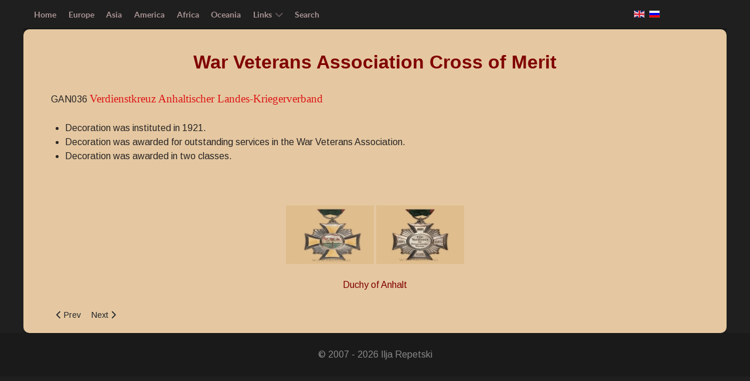

--- FILE ---
content_type: text/html; charset=utf-8
request_url: https://wawards.org/en/germany/german-empire/duchy-of-anhalt/war-veterans-association-cross-of-merit.html
body_size: 3451
content:
<!DOCTYPE html>
<html lang="en-GB" dir="ltr">
        
<head>
    
            <meta name="viewport" content="width=device-width, initial-scale=1.0">
        <meta http-equiv="X-UA-Compatible" content="IE=edge" />
        

        
            
         <meta charset="utf-8">
	<meta name="rights" content="Repetski Ilja">
	<meta name="author" content="Super User">
	<meta name="description" content="Duchy of Anhalt. War Veterans Association Cross of Merit.">
	<meta name="generator" content="Joomla! - Open Source Content Management">
	<title>War Veterans Association Cross of Merit</title>
	<link href="https://wawards.org/en/germany/german-empire/duchy-of-anhalt/war-veterans-association-cross-of-merit.html" rel="alternate" hreflang="en">
	<link href="https://wawards.org/ru/germany/german-empire/duchy-of-anhalt/war-veterans-association-cross-of-merit.html" rel="alternate" hreflang="ru">

    <link href="/media/mod_falang/css/template.css?5d807e" rel="stylesheet">
	<link href="/media/gantry5/assets/css/lightcase.css" rel="stylesheet">
	<link href="/media/gantry5/engines/nucleus/css-compiled/nucleus.css" rel="stylesheet">
	<link href="/templates/rt_callisto/custom/css-compiled/callisto_9.css" rel="stylesheet">
	<link href="/media/gantry5/engines/nucleus/css-compiled/bootstrap5.css" rel="stylesheet">
	<link href="/media/system/css/joomla-fontawesome.min.css" rel="stylesheet">
	<link href="/media/plg_system_debug/css/debug.css" rel="stylesheet">
	<link href="/media/gantry5/assets/css/font-awesome.min.css" rel="stylesheet">
	<link href="/templates/rt_callisto/custom/css-compiled/callisto-joomla_9.css" rel="stylesheet">
	<link href="/templates/rt_callisto/custom/css-compiled/custom_9.css" rel="stylesheet">

    <script type="application/json" class="joomla-script-options new">{"system.paths":{"root":"","rootFull":"https:\/\/wawards.org\/","base":"","baseFull":"https:\/\/wawards.org\/"},"csrf.token":"eb5cbe87f7faa7b1db1ae090382cba67"}</script>
	<script src="/media/system/js/core.min.js?a3d8f8"></script>
	<script src="/media/vendor/jquery/js/jquery.min.js?3.7.1"></script>
	<script src="/media/legacy/js/jquery-noconflict.min.js?504da4"></script>
	<script src="https://www.googletagmanager.com/gtag/js?id=UA-58655620-1" async></script>
	<script src="/templates/rt_callisto/js/jquery.singlePageNav.min.js"></script>
	<script type="application/ld+json">{"@context":"https://schema.org","@graph":[{"@type":"Organization","@id":"https://wawards.org/#/schema/Organization/base","name":"wawards","url":"https://wawards.org/"},{"@type":"WebSite","@id":"https://wawards.org/#/schema/WebSite/base","url":"https://wawards.org/","name":"wawards","publisher":{"@id":"https://wawards.org/#/schema/Organization/base"}},{"@type":"WebPage","@id":"https://wawards.org/#/schema/WebPage/base","url":"https://wawards.org/en/germany/german-empire/duchy-of-anhalt/war-veterans-association-cross-of-merit.html","name":"War Veterans Association Cross of Merit","description":"Duchy of Anhalt. War Veterans Association Cross of Merit.","isPartOf":{"@id":"https://wawards.org/#/schema/WebSite/base"},"about":{"@id":"https://wawards.org/#/schema/Organization/base"},"inLanguage":"en-GB"},{"@type":"Article","@id":"https://wawards.org/#/schema/com_content/article/4197","name":"War Veterans Association Cross of Merit","headline":"War Veterans Association Cross of Merit","inLanguage":"en-GB","isPartOf":{"@id":"https://wawards.org/#/schema/WebPage/base"}}]}</script>
	<script>      window.dataLayer = window.dataLayer || [];
      function gtag(){dataLayer.push(arguments);}
      gtag('js', new Date());

      gtag('config', 'UA-58655620-1');

          </script>
	<script>
jQuery(document).ready(function() {
	jQuery('#g-navigation').singlePageNav({
				offset: jQuery('#g-navigation').outerHeight(),
				filter: ':not(.g-social a)',
				speed: 400,
		currentClass: 'current'
	});
});
</script>

    
                
</head>

    <body class="gantry site com_content view-article no-layout no-task dir-ltr itemid-4471 outline-9 g-offcanvas-left g-default g-style-preset1">
         
                    

        <div id="g-offcanvas"  data-g-offcanvas-swipe="1" data-g-offcanvas-css3="1">
                        <div class="g-grid">                        

        <div class="g-block size-100">
             <div id="mobile-menu-5533-particle" class="g-content g-particle">            <div id="g-mobilemenu-container" data-g-menu-breakpoint="48rem"></div>
            </div>
        </div>
            </div>
    </div>
        <div id="g-page-surround">
            <div class="g-offcanvas-hide g-offcanvas-toggle" role="navigation" data-offcanvas-toggle aria-controls="g-offcanvas" aria-expanded="false"><i class="fa fa-fw fa-bars"></i></div>                        

                                
                <header id="g-header">
                <div class="g-container">                                <div class="g-grid">                        

        <div class="g-block size-100">
             <div class="g-system-messages">
                                            <div id="system-message-container">
    </div>

            
    </div>
        </div>
            </div>
            </div>
        
    </header>
        
        <div class="g-container">        <section id="g-navigation" style="height&#x3A;&#x20;50px&#x3B;">
                                        <div class="g-grid">                        

        <div class="g-block size-73">
             <div id="menu-4821-particle" class="g-content g-particle">            <nav class="g-main-nav" data-g-hover-expand="true">
        <ul class="g-toplevel">
                                                                                                                
        
                
        
                
        
        <li class="g-menu-item g-menu-item-type-component g-menu-item-105 g-standard  ">
                            <a class="g-menu-item-container" href="/en/">
                                                                <span class="g-menu-item-content">
                                    <span class="g-menu-item-title">Home</span>
            
                    </span>
                                                </a>
                                </li>
    
                                                                                                
        
                
        
                
        
        <li class="g-menu-item g-menu-item-type-component g-menu-item-107 g-standard  ">
                            <a class="g-menu-item-container" href="/en/europe.html">
                                                                <span class="g-menu-item-content">
                                    <span class="g-menu-item-title">Europe</span>
            
                    </span>
                                                </a>
                                </li>
    
                                                                                                
        
                
        
                
        
        <li class="g-menu-item g-menu-item-type-component g-menu-item-132 g-standard  ">
                            <a class="g-menu-item-container" href="/en/asia.html">
                                                                <span class="g-menu-item-content">
                                    <span class="g-menu-item-title">Asia</span>
            
                    </span>
                                                </a>
                                </li>
    
                                                                                                
        
                
        
                
        
        <li class="g-menu-item g-menu-item-type-component g-menu-item-133 g-standard  ">
                            <a class="g-menu-item-container" href="/en/america.html">
                                                                <span class="g-menu-item-content">
                                    <span class="g-menu-item-title">America</span>
            
                    </span>
                                                </a>
                                </li>
    
                                                                                                
        
                
        
                
        
        <li class="g-menu-item g-menu-item-type-component g-menu-item-134 g-standard  ">
                            <a class="g-menu-item-container" href="/en/africa.html">
                                                                <span class="g-menu-item-content">
                                    <span class="g-menu-item-title">Africa</span>
            
                    </span>
                                                </a>
                                </li>
    
                                                                                                
        
                
        
                
        
        <li class="g-menu-item g-menu-item-type-component g-menu-item-135 g-standard  ">
                            <a class="g-menu-item-container" href="/en/oceania.html">
                                                                <span class="g-menu-item-content">
                                    <span class="g-menu-item-title">Oceania</span>
            
                    </span>
                                                </a>
                                </li>
    
                                                                                                
        
                
        
                
        
        <li class="g-menu-item g-menu-item-type-heading g-menu-item-128 g-parent g-fullwidth  ">
                            <div class="g-menu-item-container" data-g-menuparent="">                                                                            <span class="g-nav-header g-menu-item-content">            <span class="g-menu-item-title">Links</span>
            </span>
                                        <span class="g-menu-parent-indicator"></span>                            </div>                                            <ul class="g-dropdown g-inactive g-fade ">
            <li class="g-dropdown-column">
                        <div class="g-grid">
                        <div class="g-block  size-33-3">
            <ul class="g-sublevel">
                <li class="g-level-1 g-go-back">
                    <a class="g-menu-item-container" href="#" data-g-menuparent=""><span>Back</span></a>
                </li>
                                                                                                                    
        
                
        
                
        
        <li class="g-menu-item g-menu-item-type-component g-menu-item-146  ">
                            <a class="g-menu-item-container" href="/en/links/tags-list.html">
                                                                <span class="g-menu-item-content">
                                    <span class="g-menu-item-title">Tags list</span>
            
                    </span>
                                                </a>
                                </li>
    
                                                                                                
        
                
        
                
        
        <li class="g-menu-item g-menu-item-type-component g-menu-item-127  ">
                            <a class="g-menu-item-container" href="/en/links/allies2.html">
                                                                <span class="g-menu-item-content">
                                    <span class="g-menu-item-title">Allies</span>
            
                    </span>
                                                </a>
                                </li>
    
                                                                                                
        
                
        
                
        
        <li class="g-menu-item g-menu-item-type-component g-menu-item-538  ">
                            <a class="g-menu-item-container" href="/en/links/research.html">
                                                                <span class="g-menu-item-content">
                                    <span class="g-menu-item-title">Research</span>
            
                    </span>
                                                </a>
                                </li>
    
    
            </ul>
        </div>
                <div class="g-block  size-33-3">
            <ul class="g-sublevel">
                <li class="g-level-1 g-go-back">
                    <a class="g-menu-item-container" href="#" data-g-menuparent=""><span>Back</span></a>
                </li>
                                                                                                                    
        
                
        
                
        
        <li class="g-menu-item g-menu-item-type-component g-menu-item-163  ">
                            <a class="g-menu-item-container" href="/en/links/societies.html">
                                                                <span class="g-menu-item-content">
                                    <span class="g-menu-item-title">Societies</span>
            
                    </span>
                                                </a>
                                </li>
    
                                                                                                
        
                
        
                
        
        <li class="g-menu-item g-menu-item-type-component g-menu-item-162  ">
                            <a class="g-menu-item-container" href="/en/links/forums.html">
                                                                <span class="g-menu-item-content">
                                    <span class="g-menu-item-title">Forums</span>
            
                    </span>
                                                </a>
                                </li>
    
    
            </ul>
        </div>
                <div class="g-block  size-33-3">
            <ul class="g-sublevel">
                <li class="g-level-1 g-go-back">
                    <a class="g-menu-item-container" href="#" data-g-menuparent=""><span>Back</span></a>
                </li>
                                                                                                                    
        
                
        
                
        
        <li class="g-menu-item g-menu-item-type-component g-menu-item-149  ">
                            <a class="g-menu-item-container" href="/en/links/all-updates.html">
                                                                <span class="g-menu-item-content">
                                    <span class="g-menu-item-title">All updates</span>
            
                    </span>
                                                </a>
                                </li>
    
                                                                                                
        
                
        
                
        
        <li class="g-menu-item g-menu-item-type-component g-menu-item-4101  ">
                            <a class="g-menu-item-container" href="/en/links/album-sheets.html">
                                                                <span class="g-menu-item-content">
                                    <span class="g-menu-item-title">Album sheets</span>
            
                    </span>
                                                </a>
                                </li>
    
                                                                                                
        
                
        
                
        
        <li class="g-menu-item g-menu-item-type-component g-menu-item-4727  ">
                            <a class="g-menu-item-container" href="/en/links/reference-catalogue.html">
                                                                <span class="g-menu-item-content">
                                    <span class="g-menu-item-title">Reference Catalogue</span>
            
                    </span>
                                                </a>
                                </li>
    
    
            </ul>
        </div>
            </div>

            </li>
        </ul>
            </li>
    
                                                                                                
        
                
        
                
        
        <li class="g-menu-item g-menu-item-type-component g-menu-item-4712 g-standard  ">
                            <a class="g-menu-item-container" href="/en/poisk.html">
                                                                <span class="g-menu-item-content">
                                    <span class="g-menu-item-title">Search</span>
            
                    </span>
                                                </a>
                                </li>
    
    
        </ul>
    </nav>
            </div>
        </div>
                    

        <div class="g-block size-13">
             <div class="spacer"></div>
        </div>
                    

        <div class="g-block size-14">
             <div class="g-content">
                                    <div class="platform-content"><div class=" moduletable ">
        


<div class="mod-languages ">

    


<ul class="lang-inline">
    
        
        <!-- >>> [FREE] >>> -->
                    <li class="lang-active" dir="ltr">
                                    <a href="/en/germany/german-empire/duchy-of-anhalt/war-veterans-association-cross-of-merit.html">
                                                    <img title="English (United Kingdom)" src="/media/mod_falang/images/en_gb.gif" alt="English (United Kingdom)">                                                                    </a>
                            </li>
                <!-- <<< [FREE] <<< -->
    
        
        <!-- >>> [FREE] >>> -->
                    <li class="" dir="ltr">
                                    <a href="/ru/germany/german-empire/duchy-of-anhalt/war-veterans-association-cross-of-merit.html">
                                                    <img title="Russian (Russia)" src="/media/mod_falang/images/ru_ru.gif" alt="Russian (Russia)">                                                                    </a>
                            </li>
                <!-- <<< [FREE] <<< -->
    </ul>

</div>
</div></div>
            
        </div>
        </div>
            </div>
            
    </section></div>
    
                                
                
    
                <section id="g-container-9505" class="g-wrapper">
                <div class="g-container">                    <div class="g-grid">                        

        <div class="g-block size-100 trans">
             <section id="g-mainbar" style="background-color&#x3A;&#x20;&#x23;e5c8a1&#x3B;&#x20;padding-right&#x3A;20px&#x3B;&#x20;padding-left&#x3A;20px&#x3B;&#x20;border-radius&#x3A;&#x20;10px&#x3B;">
                                        <div class="g-grid">                        

        <div class="g-block size-100 nomarginall">
             <div class="g-content">
                                                            <div class="platform-content container"><div class="row"><div class="col"><div class="com-content-article item-page">
    <meta itemprop="inLanguage" content="en-GB">
    
    
        
        
    
    
        
                                                <div class="com-content-article__body">
        <h1 style="text-align: center; "><span style="font-family: 'comic sans ms', sans-serif; color: #800000; font-size: 24pt;">War Veterans Association Cross of Merit</span></h1>
<p style="text-align: left;">GAN036  <span style="color: #dd1717; font-family: 'trebuchet ms', geneva; font-size: 14pt;">Verdienstkreuz Anhaltischer Landes-Kriegerverband</span></p>
<ul>
<li>Decoration was instituted in 1921.</li>
<li>Decoration was awarded for outstanding services in the War Veterans Association.</li>
<li>Decoration was awarded in two classes.</li>


</ul>
<br>
<p align="center">
<a href="/images/germany/ger1/anhalt/35/6a.jpg" data-rel="lightcase:myCollection" title=""><img src="/images/germany/ger1/anhalt/35/6a_thumb.jpg"  /></a>
<a href="/images/germany/ger1/anhalt/35/6b.jpg" data-rel="lightcase:myCollection" title=""><img src="/images/germany/ger1/anhalt/35/6b_thumb.jpg"  /></a>

</p>

<p style="text-align: center;"><a href="/germany/german-empire/duchy-of-anhalt.html">Duchy of Anhalt</a></p>    </div>

        
        
<nav class="pagenavigation" aria-label="Page Navigation">
    <span class="pagination ms-0">
                <a class="btn btn-sm btn-secondary previous" href="/en/germany/german-empire/duchy-of-anhalt/commemorative-medal-for-the-50th-anniversary-of-reign.html" rel="prev">
            <span class="visually-hidden">
                Previous article: Commemorative Medal for the 50th anniversary of reign            </span>
            <span class="icon-chevron-left" aria-hidden="true"></span> <span aria-hidden="true">Prev</span>            </a>
                    <a class="btn btn-sm btn-secondary next" href="/en/germany/german-empire/duchy-of-anhalt/red-cross-association-cross-of-honor.html" rel="next">
            <span class="visually-hidden">
                Next article: Red Cross Association Cross of Honor            </span>
            <span aria-hidden="true">Next</span> <span class="icon-chevron-right" aria-hidden="true"></span>            </a>
        </span>
</nav>
                                        </div>
<div><a title="Faboba : Cr&eacute;ation de composantJoomla" style="font-size: 8px;; visibility: visible;display:inline;" href="/" target="_blank"></a></div></div></div></div>
    
            
    </div>
        </div>
            </div>
            
    </section>
        </div>
            </div>
    </div>
        
    </section>
    
                    
                <section id="g-copyright">
                <div class="g-container">                                <div class="g-grid">                        

        <div class="g-block size-100 center">
             <div id="copyright-4509-particle" class="g-content g-particle">            &copy;
    2007 -     2026
    Ilja Repetski
            </div>
        </div>
            </div>
            </div>
        
    </section>
    
                        

        </div>
                    

                        <script type="text/javascript" src="/media/gantry5/assets/js/main.js"></script>
    <script type="text/javascript" src="/media/gantry5/assets/js/lightcase.js"></script>
    <script type="text/javascript">jQuery(document).ready(function($) { jQuery('[data-rel^=lightcase]').lightcase({maxWidth: '100%', maxHeight: '100%', video: {width: '1280', height: '720'}}); });</script>
    

    

        
    </body>
</html>


--- FILE ---
content_type: text/css
request_url: https://wawards.org/templates/rt_callisto/custom/css-compiled/callisto_9.css
body_size: 16969
content:
/* GANTRY5 DEVELOPMENT MODE ENABLED.
 *
 * WARNING: This file is automatically generated by Gantry5. Any modifications to this file will be lost!
 *
 * For more information on modifying CSS, please read:
 *
 * http://docs.gantry.org/gantry5/configure/styles
 * http://docs.gantry.org/gantry5/tutorials/adding-a-custom-style-sheet
 */

@charset "UTF-8";
@import url('//fonts.googleapis.com/css?family=Arimo');
.g-content {
  margin: 0.625rem;
  padding: 0.938rem;
}
.g-flushed .g-content {
  margin: 0;
  padding: 0;
}
body {
  font-size: 1rem;
  line-height: 1.5;
}
h1 {
  font-size: 2.25rem;
}
h2 {
  font-size: 1.9rem;
}
h3 {
  font-size: 1.5rem;
}
h4 {
  font-size: 1.15rem;
}
h5 {
  font-size: 1rem;
}
h6 {
  font-size: 0.85rem;
}
small {
  font-size: 0.875rem;
}
cite {
  font-size: 0.875rem;
}
sub, sup {
  font-size: 0.75rem;
}
code, kbd, pre, samp {
  font-size: 1rem;
  font-family: "Menlo", "Monaco", monospace;
}
textarea, select[multiple=multiple], input[type="color"], input[type="date"], input[type="datetime"], input[type="datetime-local"], input[type="email"], input[type="month"], input[type="number"], input[type="password"], input[type="search"], input[type="tel"], input[type="text"], input[type="time"], input[type="url"], input[type="week"], input:not([type]) {
  border-radius: 0.1875rem;
}
body {
  color: #888888;
  background: #1f1f1f;
  -webkit-font-smoothing: antialiased;
  -moz-osx-font-smoothing: grayscale;
}
a {
  color: #800000;
  transition: all 0.2s;
}
a:hover {
  color: inherit;
}
#g-page-surround {
  background: #1f1f1f;
  overflow: hidden;
}
@media print {
  #g-page-surround {
    background: #fff !important;
    color: #000 !important;
  }
}
@font-face {
  font-family: "lato";
  font-style: normal;
  font-weight: 900;
  src: url('../../fonts/lato/lato_black/lato-black-webfont.eot#iefix') format("embedded-opentype"), url('../../fonts/lato/lato_black/lato-black-webfont.woff2') format("woff2"), url('../../fonts/lato/lato_black/lato-black-webfont.woff') format("woff"), url('../../fonts/lato/lato_black/lato-black-webfont.ttf') format("truetype"), url('../../fonts/lato/lato_black/lato-black-webfont.svg#lato') format("svg");
}
@font-face {
  font-family: "lato";
  font-style: normal;
  font-weight: 700;
  src: url('../../fonts/lato/lato_bold/lato-bold-webfont.eot#iefix') format("embedded-opentype"), url('../../fonts/lato/lato_bold/lato-bold-webfont.woff2') format("woff2"), url('../../fonts/lato/lato_bold/lato-bold-webfont.woff') format("woff"), url('../../fonts/lato/lato_bold/lato-bold-webfont.ttf') format("truetype"), url('../../fonts/lato/lato_bold/lato-bold-webfont.svg#lato') format("svg");
}
body {
  font-family: "Arimo";
  font-weight: 400;
}
h1, h2, h3, h4, h5 {
  font-family: "lato", "Helvetica", "Tahoma", "Geneva", "Arial", sans-serif;
  font-weight: 700;
}
.g-title {
  font-size: 0.9rem;
  text-transform: uppercase;
}
.promo {
  font-size: 3rem;
  line-height: 1.2;
  font-family: "lato", "Helvetica", "Tahoma", "Geneva", "Arial", sans-serif;
  font-weight: 900;
}
blockquote {
  border-left: 10px solid rgba(136, 136, 136, 0.4);
}
blockquote p {
  font-size: 1.1rem;
  color: #bbb;
}
blockquote cite {
  display: block;
  text-align: right;
  color: #888888;
  font-size: 1.2rem;
}
code, kbd, pre, samp {
  font-family: "Menlo", "Monaco", monospace;
}
code {
  background: #f9f2f4;
  color: #9c1d3d;
}
pre {
  padding: 1rem;
  margin: 2rem 0;
  background: #f6f6f6;
  border: 1px solid #8a8a8a;
  border-radius: 0.1875rem;
  line-height: 1.15;
  font-size: 0.9rem;
}
pre code {
  color: #237794;
  background: inherit;
  font-size: 0.9rem;
}
hr {
  margin: 1rem 0;
  border-bottom: 1px solid rgba(136, 136, 136, 0.4);
}
.noliststyle {
  list-style: none;
}
.g-uppercase {
  text-transform: uppercase;
}
.g-notexttransform {
  text-transform: none;
}
.nomarginleft, .nomarginleft > .g-content {
  margin-left: 0;
}
.smallmarginleft:not(.g-block), .smallmarginleft > .g-content {
  margin-left: 0.25rem;
}
.medmarginleft:not(.g-block), .medmarginleft > .g-content {
  margin-left: 1rem;
}
.largemarginleft:not(.g-block), .largemarginleft > .g-content {
  margin-left: 3rem;
}
.nomarginright, .nomarginright > .g-content {
  margin-right: 0;
}
.smallmarginright:not(.g-block), .smallmarginright > .g-content {
  margin-right: 0.25rem;
}
.medmarginright:not(.g-block), .medmarginright > .g-content {
  margin-right: 1rem;
}
.largemarginright:not(.g-block), .largemarginright > .g-content {
  margin-right: 3rem;
}
.nomargintop, .nomargintop > .g-content {
  margin-top: 0;
}
.smallmargintop:not(.g-block), .smallmargintop > .g-content {
  margin-top: 0.25rem;
}
.medmargintop:not(.g-block), .medmargintop > .g-content {
  margin-top: 1rem;
}
.largemargintop:not(.g-block), .largemargintop > .g-content {
  margin-top: 3rem;
}
.nomarginbottom, .nomarginbottom > .g-content {
  margin-bottom: 0;
}
.smallmarginbottom:not(.g-block), .smallmarginbottom > .g-content {
  margin-bottom: 0.25rem;
}
.medmarginbottom:not(.g-block), .medmarginbottom > .g-content {
  margin-bottom: 1rem;
}
.largemarginbottom:not(.g-block), .largemarginbottom > .g-content {
  margin-bottom: 3rem;
}
.nomarginall, .nomarginall > .g-content {
  margin: 0;
}
.smallmarginall:not(.g-block), .smallmarginall > .g-content {
  margin: 0.25rem;
}
.medmarginall:not(.g-block), .medmarginall > .g-content {
  margin: 1rem;
}
.largemarginall:not(.g-block), .largemarginall > .g-content {
  margin: 3rem;
}
.margin2x > .g-content {
  margin: 1.25rem;
}
.margin3x > .g-content {
  margin: 1.875rem;
}
.nopaddingleft, .nopaddingleft > .g-content {
  padding-left: 0;
}
.smallpaddingleft:not(.g-block), .smallpaddingleft > .g-content {
  padding-left: 0.25rem;
}
.medpaddingleft:not(.g-block), .medpaddingleft > .g-content {
  padding-left: 1rem;
}
.largepaddingleft:not(.g-block), .largepaddingleft > .g-content {
  padding-left: 3rem;
}
.nopaddingright, .nopaddingright > .g-content {
  padding-right: 0;
}
.smallpaddingright:not(.g-block), .smallpaddingright > .g-content {
  padding-right: 0.25rem;
}
.medpaddingright:not(.g-block), .medpaddingright > .g-content {
  padding-right: 1rem;
}
.largepaddingright:not(.g-block), .largepaddingright > .g-content {
  padding-right: 3rem;
}
.nopaddingtop, .nopaddingtop > .g-content {
  padding-top: 0;
}
.smallpaddingtop:not(.g-block), .smallpaddingtop > .g-content {
  padding-top: 0.25rem;
}
.medpaddingtop:not(.g-block), .medpaddingtop > .g-content {
  padding-top: 1rem;
}
.largepaddingtop:not(.g-block), .largepaddingtop > .g-content {
  padding-top: 3rem;
}
.nopaddingbottom, .nopaddingbottom > .g-content {
  padding-bottom: 0;
}
.smallpaddingbottom:not(.g-block), .smallpaddingbottom > .g-content {
  padding-bottom: 0.25rem;
}
.medpaddingbottom:not(.g-block), .medpaddingbottom > .g-content {
  padding-bottom: 1rem;
}
.largepaddingbottom:not(.g-block), .largepaddingbottom > .g-content {
  padding-bottom: 3rem;
}
.nopaddingall, .nopaddingall > .g-content {
  padding: 0;
}
.smallpaddingall:not(.g-block), .smallpaddingall > .g-content {
  padding: 0.25rem;
}
.medpaddingall:not(.g-block), .medpaddingall > .g-content {
  padding: 1rem;
}
.largepaddingall:not(.g-block), .largepaddingall > .g-content {
  padding: 3rem;
}
.padding2x > .g-content {
  padding: 1.876rem;
}
.padding3x > .g-content {
  padding: 2.814rem;
}
.section-horizontal-paddings {
  padding-left: 10%;
  padding-right: 10%;
}
@media only all and (min-width: 48rem) and (max-width: 59.99rem) {
  .section-horizontal-paddings {
    padding-left: 0;
    padding-right: 0;
  }
}
@media only all and (max-width: 47.99rem) {
  .section-horizontal-paddings {
    padding-left: 0;
    padding-right: 0;
  }
}
.section-horizontal-paddings-small {
  padding-left: 5%;
  padding-right: 5%;
}
@media only all and (min-width: 48rem) and (max-width: 59.99rem) {
  .section-horizontal-paddings-small {
    padding-left: 0;
    padding-right: 0;
  }
}
@media only all and (max-width: 47.99rem) {
  .section-horizontal-paddings-small {
    padding-left: 0;
    padding-right: 0;
  }
}
.section-horizontal-paddings-large {
  padding-left: 15%;
  padding-right: 15%;
}
@media only all and (min-width: 48rem) and (max-width: 59.99rem) {
  .section-horizontal-paddings-large {
    padding-left: 0;
    padding-right: 0;
  }
}
@media only all and (max-width: 47.99rem) {
  .section-horizontal-paddings-large {
    padding-left: 0;
    padding-right: 0;
  }
}
.section-vertical-paddings {
  padding-top: 4vw;
  padding-bottom: 4vw;
}
.section-vertical-paddings-small {
  padding-top: 2vw;
  padding-bottom: 2vw;
}
.section-vertical-paddings-large {
  padding-top: 6vw;
  padding-bottom: 6vw;
}
#g-header {
  background: #e1bc8c;
  color: #b08523;
}
@media only all and (max-width: 47.99rem) {
  #g-header .g-logo-block {
    text-align: center;
  }
}
@media only all and (max-width: 47.99rem) {
  #g-header .g-logo-block .g-content {
    margin: 0;
    padding: 0;
  }
}
#g-header .g-logo {
  line-height: 2.5rem;
  margin: 0 -0.938rem;
}
#g-header a {
  color: #b08523;
}
#g-header a:hover {
  color: #705516;
}
#g-top-surround.g-wrapper .g-container, #g-header-surround.g-wrapper .g-container {
  background: inherit;
  color: inherit;
}
#g-top-surround > .g-grid > .g-block .g-container {
  width: 75rem;
}
@media only all and (min-width: 60rem) and (max-width: 74.99rem) {
  #g-top-surround > .g-grid > .g-block .g-container {
    width: 60rem;
  }
}
@media only all and (min-width: 48rem) and (max-width: 59.99rem) {
  #g-top-surround > .g-grid > .g-block .g-container {
    width: 48rem;
  }
}
@media only all and (min-width: 30.01rem) and (max-width: 47.99rem) {
  #g-top-surround > .g-grid > .g-block .g-container {
    width: 30rem;
  }
}
@media only all and (max-width: 30rem) {
  #g-top-surround > .g-grid > .g-block .g-container {
    width: 100%;
  }
}
#g-top-surround > .g-grid > .g-block .g-container.g-flushed {
  width: 100%;
}
@media print {
  #g-header {
    background: #fff !important;
    color: #000 !important;
  }
}
.g-menu-hastouch .g-standard .g-toplevel > li.g-menu-item-link-parent > .g-menu-item-container > .g-menu-parent-indicator, .g-menu-hastouch .g-fullwidth .g-toplevel > li.g-menu-item-link-parent > .g-menu-item-container > .g-menu-parent-indicator, .g-menu-hastouch .g-standard .g-sublevel > li.g-menu-item-link-parent > .g-menu-item-container > .g-menu-parent-indicator, .g-menu-hastouch .g-fullwidth .g-sublevel > li.g-menu-item-link-parent > .g-menu-item-container > .g-menu-parent-indicator {
  border: 1px solid #2e2e2e;
  background: #151515;
}
.g-menu-hastouch .g-standard .g-toplevel > li.g-menu-item-link-parent > .g-menu-item-container > .g-menu-parent-indicator:hover, .g-menu-hastouch .g-fullwidth .g-toplevel > li.g-menu-item-link-parent > .g-menu-item-container > .g-menu-parent-indicator:hover, .g-menu-hastouch .g-standard .g-sublevel > li.g-menu-item-link-parent > .g-menu-item-container > .g-menu-parent-indicator:hover, .g-menu-hastouch .g-fullwidth .g-sublevel > li.g-menu-item-link-parent > .g-menu-item-container > .g-menu-parent-indicator:hover {
  background: #0b0b0b;
}
#g-navigation {
  background: #1f1f1f;
  color: #ac9595;
  position: relative;
  z-index: 11;
  border-top: 1px solid #1f1f1f;
  border-bottom: 1px solid #0b0b0b;
}
#g-navigation > .g-container {
  position: relative;
}
#g-navigation .g-content {
  padding: 0;
}
#g-navigation .g-social {
  text-align: right;
}
@media only all and (max-width: 47.99rem) {
  #g-navigation .g-social {
    text-align: center;
  }
}
#g-navigation .g-main-nav {
  margin: 0;
}
#g-navigation .g-main-nav .g-toplevel > li {
  margin: 0 0.05rem;
}
#g-navigation .g-main-nav .g-toplevel > li > .g-menu-item-container {
  color: #ac9595;
  border-radius: 3px;
}
#g-navigation .g-main-nav .g-toplevel > li:hover > .g-menu-item-container {
  color: #ac9595;
  background: white;
}
#g-navigation .g-main-nav .g-toplevel > li:hover > .g-menu-item-container > .g-selected {
  color: #ac9595;
  background: white;
}
#g-navigation .g-main-nav .g-toplevel > li.active > .g-menu-item-container {
  color: #ffffff;
  background: #4d0000;
}
#g-navigation .g-main-nav .g-toplevel > li.active > .g-menu-item-container > .g-selected {
  color: #ffffff;
  background: #4d0000;
}
#g-navigation .g-main-nav .g-dropdown {
  background: white;
}
#g-navigation .g-main-nav .g-dropdown > .g-dropdown-column {
  border: 1px solid #ebebeb;
  border-radius: 3px;
}
#g-navigation .g-main-nav .g-sublevel > li {
  border-bottom: 1px solid rgba(172, 149, 149, 0.25);
}
#g-navigation .g-main-nav .g-sublevel > li > .g-menu-item-container {
  color: #ac9595;
  border-radius: 3px;
}
#g-navigation .g-main-nav .g-sublevel > li > .g-menu-item-container > .g-selected {
  background: #060606;
}
#g-navigation .g-main-nav .g-sublevel > li:hover > .g-menu-item-container, #g-navigation .g-main-nav .g-sublevel > li.active > .g-menu-item-container {
  color: #ffffff;
  background: #4d0000;
}
#g-navigation .g-main-nav .g-sublevel > li:hover > .g-menu-item-container > .g-selected, #g-navigation .g-main-nav .g-sublevel > li.active > .g-menu-item-container > .g-selected {
  color: #ffffff;
  background: #4d0000;
}
#g-navigation .g-main-nav .g-sublevel > li:last-child {
  border-bottom: none;
}
#g-navigation .g-main-nav .g-sublevel > li.g-menu-item-type-particle:hover > .g-menu-item-container {
  background: inherit;
}
@media only all and (max-width: 47.99rem) {
  #g-navigation .g-menu-block {
    display: none;
  }
}
.menu-item-particle a {
  color: #800000;
}
.menu-item-particle a:hover {
  color: #ac9595;
}
@media print {
  #g-navigation {
    background: #fff !important;
    color: #000 !important;
  }
}
.g-main-nav .g-toplevel > li > .g-menu-item-container, .g-main-nav .g-sublevel > li > .g-menu-item-container {
  font-family: "lato", "Helvetica", "Tahoma", "Geneva", "Arial", sans-serif;
  font-weight: 700;
  font-size: 0.9rem;
  padding: 0.2345rem 0.469rem;
  white-space: normal;
  overflow-wrap: break-word;
  word-wrap: break-word;
  word-break: break-all;
  transition: 0.35s ease;
}
.g-main-nav .g-standard .g-dropdown {
  float: left;
}
.g-main-nav .g-standard .g-dropdown {
  min-width: 180px;
}
.g-main-nav .g-standard .g-dropdown .g-dropdown {
  top: -1px;
}
.g-main-nav .g-toplevel > li > .g-menu-item-container {
  line-height: 1;
}
.g-main-nav .g-toplevel > li > .g-menu-item-container > .g-menu-item-content {
  line-height: normal;
}
.g-main-nav .g-toplevel > li.g-parent .g-menu-parent-indicator:after {
  width: 1rem;
}
.g-main-nav .g-toplevel i {
  opacity: 0.6;
}
.g-main-nav .g-dropdown {
  text-align: left;
  border-radius: 3px;
}
.g-main-nav .g-sublevel > li {
  margin: 0 0.3125rem;
  padding: 0.2345rem 0;
}
.g-main-nav .g-sublevel > li > .g-menu-item-container {
  line-height: normal;
}
.g-main-nav .g-sublevel > li > .g-menu-item-container > .g-menu-item-content {
  word-break: normal;
}
.g-main-nav .g-sublevel > li.g-parent .g-menu-parent-indicator {
  right: 0.638rem;
  top: 50%;
  margin-top: -0.65rem;
}
#g-sidebar .g-nav .g-toplevel, #g-sidebar .g-nav .g-toplevel li {
  list-style-type: none;
  margin-left: 0;
}
.g-menu-item-subtitle {
  opacity: 0.7;
}
.g-main-nav .g-standard .g-dropdown {
  margin-left: 10px;
}
.g-main-nav .g-standard .g-dropdown:after {
  content: "";
  position: absolute;
  display: block;
  top: 0;
  left: -10px;
  right: -10px;
  bottom: 0;
  border-left: 10px solid transparent;
  border-right: 10px solid transparent;
  z-index: -1;
}
.g-main-nav .g-standard > .g-dropdown {
  margin-left: 0;
}
.g-main-nav .g-standard > .g-dropdown, .g-main-nav .g-fullwidth > .g-dropdown {
  margin-top: 5px;
}
.g-main-nav .g-standard > .g-dropdown:before, .g-main-nav .g-fullwidth > .g-dropdown:before {
  content: "";
  position: absolute;
  display: block;
  top: -5px;
  left: 0;
  right: 0;
  bottom: 0;
  border-top: 5px solid transparent;
  z-index: -1;
}
.g-nav-overlay, .g-menu-overlay {
  background: rgba(31, 31, 31, 0.2);
}
.g-menu-overlay.g-menu-overlay-open {
  z-index: 19;
  display: none;
}
@media only all and (max-width: 47.99rem) {
  .g-menu-overlay.g-menu-overlay-open {
    display: block;
  }
}
.g-menu-hastouch .g-standard .g-toplevel > li.g-menu-item-link-parent > .g-menu-item-container > .g-menu-parent-indicator, .g-menu-hastouch .g-fullwidth .g-toplevel > li.g-menu-item-link-parent > .g-menu-item-container > .g-menu-parent-indicator {
  border-radius: 0.1875rem;
  margin: -0.2rem 0 -0.2rem 0.5rem;
  padding: 0.2rem;
}
.g-menu-hastouch .g-standard .g-sublevel > li.g-menu-item-link-parent > .g-menu-item-container > .g-menu-parent-indicator, .g-menu-hastouch .g-fullwidth .g-sublevel > li.g-menu-item-link-parent > .g-menu-item-container > .g-menu-parent-indicator {
  border-radius: 3px;
  padding: 0.1rem;
  margin-top: -0.1rem;
  margin-right: -0.1rem;
}
#g-showcase .g-container {
  background: #23262f;
  color: #ffffff;
}
@media print {
  #g-showcase {
    background: #fff !important;
    color: #000 !important;
  }
}
.fp-showcase-image, .fp-roksprocket-showcase-image {
  background-repeat: no-repeat;
  background-size: cover;
}
.fp-showcase-image .sprocket-features-img-container, .fp-showcase-image .g-owlcarousel-item-image, .fp-roksprocket-showcase-image .sprocket-features-img-container, .fp-roksprocket-showcase-image .g-owlcarousel-item-image {
  background-repeat: no-repeat;
  background-size: cover;
}
.g-style-preset1 .fp-showcase-image, body .fp-showcase-image {
  background-image: url('../images/demo/home/showcase/roksprocket-showcase/img-01-dark.jpg');
}
.g-style-preset2 .fp-showcase-image, body .fp-showcase-image {
  background-image: url('../images/demo/home/showcase/roksprocket-showcase/img-01-dark.jpg');
}
.g-style-preset3 .fp-showcase-image, body .fp-showcase-image {
  background-image: url('../images/demo/home/showcase/roksprocket-showcase/img-01-dark.jpg');
}
.g-style-preset4 .fp-showcase-image, body .fp-showcase-image {
  background-image: url('../images/demo/home/showcase/roksprocket-showcase/img-01-dark.jpg');
}
.g-style-preset5 .fp-showcase-image, body .fp-showcase-image {
  background-image: url('../images/demo/home/showcase/roksprocket-showcase/img-01-dark.jpg');
}
.g-style-preset6 .fp-showcase-image, body .fp-showcase-image {
  background-image: url('../images/demo/home/showcase/roksprocket-showcase/img-01-dark.jpg');
}
.g-style-preset7 .fp-showcase-image {
  background-image: url('../../images/demo/home/showcase/roksprocket-showcase/img-01-light.jpg');
}
.g-style-preset8 .fp-showcase-image {
  background-image: url('../../images/demo/home/showcase/roksprocket-showcase/img-01-light.jpg');
}
.g-style-preset9 .fp-showcase-image {
  background-image: url('../../images/demo/home/showcase/roksprocket-showcase/img-01-light.jpg');
}
.g-style-preset10 .fp-showcase-image {
  background-image: url('../../images/demo/home/showcase/roksprocket-showcase/img-01-light.jpg');
}
.g-style-preset1 .fp-roksprocket-showcase-image .sprocket-features-index-1 .sprocket-features-img-container, body .fp-roksprocket-showcase-image .sprocket-features-index-1 .sprocket-features-img-container, .g-style-preset1 .fp-showcase-image .g-owlcarousel-features-index-1 .g-owlcarousel-item-image, body .fp-showcase-image .g-owlcarousel-features-index-1 .g-owlcarousel-item-image {
  background-image: url('../images/demo/home/showcase/roksprocket-showcase/img-01-dark.jpg');
}
.g-style-preset2 .fp-roksprocket-showcase-image .sprocket-features-index-1 .sprocket-features-img-container, body .fp-roksprocket-showcase-image .sprocket-features-index-1 .sprocket-features-img-container, .g-style-preset2 .fp-showcase-image .g-owlcarousel-features-index-1 .g-owlcarousel-item-image, body .fp-showcase-image .g-owlcarousel-features-index-1 .g-owlcarousel-item-image {
  background-image: url('../images/demo/home/showcase/roksprocket-showcase/img-01-dark.jpg');
}
.g-style-preset3 .fp-roksprocket-showcase-image .sprocket-features-index-1 .sprocket-features-img-container, body .fp-roksprocket-showcase-image .sprocket-features-index-1 .sprocket-features-img-container, .g-style-preset3 .fp-showcase-image .g-owlcarousel-features-index-1 .g-owlcarousel-item-image, body .fp-showcase-image .g-owlcarousel-features-index-1 .g-owlcarousel-item-image {
  background-image: url('../images/demo/home/showcase/roksprocket-showcase/img-01-dark.jpg');
}
.g-style-preset4 .fp-roksprocket-showcase-image .sprocket-features-index-1 .sprocket-features-img-container, body .fp-roksprocket-showcase-image .sprocket-features-index-1 .sprocket-features-img-container, .g-style-preset4 .fp-showcase-image .g-owlcarousel-features-index-1 .g-owlcarousel-item-image, body .fp-showcase-image .g-owlcarousel-features-index-1 .g-owlcarousel-item-image {
  background-image: url('../images/demo/home/showcase/roksprocket-showcase/img-01-dark.jpg');
}
.g-style-preset5 .fp-roksprocket-showcase-image .sprocket-features-index-1 .sprocket-features-img-container, body .fp-roksprocket-showcase-image .sprocket-features-index-1 .sprocket-features-img-container, .g-style-preset5 .fp-showcase-image .g-owlcarousel-features-index-1 .g-owlcarousel-item-image, body .fp-showcase-image .g-owlcarousel-features-index-1 .g-owlcarousel-item-image {
  background-image: url('../images/demo/home/showcase/roksprocket-showcase/img-01-dark.jpg');
}
.g-style-preset6 .fp-roksprocket-showcase-image .sprocket-features-index-1 .sprocket-features-img-container, body .fp-roksprocket-showcase-image .sprocket-features-index-1 .sprocket-features-img-container, .g-style-preset6 .fp-showcase-image .g-owlcarousel-features-index-1 .g-owlcarousel-item-image, body .fp-showcase-image .g-owlcarousel-features-index-1 .g-owlcarousel-item-image {
  background-image: url('../images/demo/home/showcase/roksprocket-showcase/img-01-dark.jpg');
}
.g-style-preset7 .fp-roksprocket-showcase-image .sprocket-features-index-1 .sprocket-features-img-container, .g-style-preset7 .fp-showcase-image .g-owlcarousel-features-index-1 .g-owlcarousel-item-image {
  background-image: url('../../images/demo/home/showcase/roksprocket-showcase/img-01-light.jpg');
}
.g-style-preset8 .fp-roksprocket-showcase-image .sprocket-features-index-1 .sprocket-features-img-container, .g-style-preset8 .fp-showcase-image .g-owlcarousel-features-index-1 .g-owlcarousel-item-image {
  background-image: url('../../images/demo/home/showcase/roksprocket-showcase/img-01-light.jpg');
}
.g-style-preset9 .fp-roksprocket-showcase-image .sprocket-features-index-1 .sprocket-features-img-container, .g-style-preset9 .fp-showcase-image .g-owlcarousel-features-index-1 .g-owlcarousel-item-image {
  background-image: url('../../images/demo/home/showcase/roksprocket-showcase/img-01-light.jpg');
}
.g-style-preset10 .fp-roksprocket-showcase-image .sprocket-features-index-1 .sprocket-features-img-container, .g-style-preset10 .fp-showcase-image .g-owlcarousel-features-index-1 .g-owlcarousel-item-image {
  background-image: url('../../images/demo/home/showcase/roksprocket-showcase/img-01-light.jpg');
}
.g-style-preset1 .fp-roksprocket-showcase-image .sprocket-features-index-2 .sprocket-features-img-container, body .fp-roksprocket-showcase-image .sprocket-features-index-2 .sprocket-features-img-container, .g-style-preset1 .fp-showcase-image .g-owlcarousel-features-index-2 .g-owlcarousel-item-image, body .fp-showcase-image .g-owlcarousel-features-index-2 .g-owlcarousel-item-image {
  background-image: url('../images/demo/home/showcase/roksprocket-showcase/img-02-dark.jpg');
}
.g-style-preset2 .fp-roksprocket-showcase-image .sprocket-features-index-2 .sprocket-features-img-container, body .fp-roksprocket-showcase-image .sprocket-features-index-2 .sprocket-features-img-container, .g-style-preset2 .fp-showcase-image .g-owlcarousel-features-index-2 .g-owlcarousel-item-image, body .fp-showcase-image .g-owlcarousel-features-index-2 .g-owlcarousel-item-image {
  background-image: url('../images/demo/home/showcase/roksprocket-showcase/img-02-dark.jpg');
}
.g-style-preset3 .fp-roksprocket-showcase-image .sprocket-features-index-2 .sprocket-features-img-container, body .fp-roksprocket-showcase-image .sprocket-features-index-2 .sprocket-features-img-container, .g-style-preset3 .fp-showcase-image .g-owlcarousel-features-index-2 .g-owlcarousel-item-image, body .fp-showcase-image .g-owlcarousel-features-index-2 .g-owlcarousel-item-image {
  background-image: url('../images/demo/home/showcase/roksprocket-showcase/img-02-dark.jpg');
}
.g-style-preset4 .fp-roksprocket-showcase-image .sprocket-features-index-2 .sprocket-features-img-container, body .fp-roksprocket-showcase-image .sprocket-features-index-2 .sprocket-features-img-container, .g-style-preset4 .fp-showcase-image .g-owlcarousel-features-index-2 .g-owlcarousel-item-image, body .fp-showcase-image .g-owlcarousel-features-index-2 .g-owlcarousel-item-image {
  background-image: url('../images/demo/home/showcase/roksprocket-showcase/img-02-dark.jpg');
}
.g-style-preset5 .fp-roksprocket-showcase-image .sprocket-features-index-2 .sprocket-features-img-container, body .fp-roksprocket-showcase-image .sprocket-features-index-2 .sprocket-features-img-container, .g-style-preset5 .fp-showcase-image .g-owlcarousel-features-index-2 .g-owlcarousel-item-image, body .fp-showcase-image .g-owlcarousel-features-index-2 .g-owlcarousel-item-image {
  background-image: url('../images/demo/home/showcase/roksprocket-showcase/img-02-dark.jpg');
}
.g-style-preset6 .fp-roksprocket-showcase-image .sprocket-features-index-2 .sprocket-features-img-container, body .fp-roksprocket-showcase-image .sprocket-features-index-2 .sprocket-features-img-container, .g-style-preset6 .fp-showcase-image .g-owlcarousel-features-index-2 .g-owlcarousel-item-image, body .fp-showcase-image .g-owlcarousel-features-index-2 .g-owlcarousel-item-image {
  background-image: url('../images/demo/home/showcase/roksprocket-showcase/img-02-dark.jpg');
}
.g-style-preset7 .fp-roksprocket-showcase-image .sprocket-features-index-2 .sprocket-features-img-container, .g-style-preset7 .fp-showcase-image .g-owlcarousel-features-index-2 .g-owlcarousel-item-image {
  background-image: url('../images/demo/home/showcase/roksprocket-showcase/img-02-light.jpg');
}
.g-style-preset8 .fp-roksprocket-showcase-image .sprocket-features-index-2 .sprocket-features-img-container, .g-style-preset8 .fp-showcase-image .g-owlcarousel-features-index-2 .g-owlcarousel-item-image {
  background-image: url('../images/demo/home/showcase/roksprocket-showcase/img-02-light.jpg');
}
.g-style-preset9 .fp-roksprocket-showcase-image .sprocket-features-index-2 .sprocket-features-img-container, .g-style-preset9 .fp-showcase-image .g-owlcarousel-features-index-2 .g-owlcarousel-item-image {
  background-image: url('../images/demo/home/showcase/roksprocket-showcase/img-02-light.jpg');
}
.g-style-preset10 .fp-roksprocket-showcase-image .sprocket-features-index-2 .sprocket-features-img-container, .g-style-preset10 .fp-showcase-image .g-owlcarousel-features-index-2 .g-owlcarousel-item-image {
  background-image: url('../images/demo/home/showcase/roksprocket-showcase/img-02-light.jpg');
}
.g-style-preset1 .fp-roksprocket-showcase-image .sprocket-features-index-3 .sprocket-features-img-container, body .fp-roksprocket-showcase-image .sprocket-features-index-3 .sprocket-features-img-container, .g-style-preset1 .fp-showcase-image .g-owlcarousel-features-index-3 .g-owlcarousel-item-image, body .fp-showcase-image .g-owlcarousel-features-index-3 .g-owlcarousel-item-image {
  background-image: url('../images/demo/home/showcase/roksprocket-showcase/img-03-dark.jpg');
}
.g-style-preset2 .fp-roksprocket-showcase-image .sprocket-features-index-3 .sprocket-features-img-container, body .fp-roksprocket-showcase-image .sprocket-features-index-3 .sprocket-features-img-container, .g-style-preset2 .fp-showcase-image .g-owlcarousel-features-index-3 .g-owlcarousel-item-image, body .fp-showcase-image .g-owlcarousel-features-index-3 .g-owlcarousel-item-image {
  background-image: url('../images/demo/home/showcase/roksprocket-showcase/img-03-dark.jpg');
}
.g-style-preset3 .fp-roksprocket-showcase-image .sprocket-features-index-3 .sprocket-features-img-container, body .fp-roksprocket-showcase-image .sprocket-features-index-3 .sprocket-features-img-container, .g-style-preset3 .fp-showcase-image .g-owlcarousel-features-index-3 .g-owlcarousel-item-image, body .fp-showcase-image .g-owlcarousel-features-index-3 .g-owlcarousel-item-image {
  background-image: url('../images/demo/home/showcase/roksprocket-showcase/img-03-dark.jpg');
}
.g-style-preset4 .fp-roksprocket-showcase-image .sprocket-features-index-3 .sprocket-features-img-container, body .fp-roksprocket-showcase-image .sprocket-features-index-3 .sprocket-features-img-container, .g-style-preset4 .fp-showcase-image .g-owlcarousel-features-index-3 .g-owlcarousel-item-image, body .fp-showcase-image .g-owlcarousel-features-index-3 .g-owlcarousel-item-image {
  background-image: url('../images/demo/home/showcase/roksprocket-showcase/img-03-dark.jpg');
}
.g-style-preset5 .fp-roksprocket-showcase-image .sprocket-features-index-3 .sprocket-features-img-container, body .fp-roksprocket-showcase-image .sprocket-features-index-3 .sprocket-features-img-container, .g-style-preset5 .fp-showcase-image .g-owlcarousel-features-index-3 .g-owlcarousel-item-image, body .fp-showcase-image .g-owlcarousel-features-index-3 .g-owlcarousel-item-image {
  background-image: url('../images/demo/home/showcase/roksprocket-showcase/img-03-dark.jpg');
}
.g-style-preset6 .fp-roksprocket-showcase-image .sprocket-features-index-3 .sprocket-features-img-container, body .fp-roksprocket-showcase-image .sprocket-features-index-3 .sprocket-features-img-container, .g-style-preset6 .fp-showcase-image .g-owlcarousel-features-index-3 .g-owlcarousel-item-image, body .fp-showcase-image .g-owlcarousel-features-index-3 .g-owlcarousel-item-image {
  background-image: url('../images/demo/home/showcase/roksprocket-showcase/img-03-dark.jpg');
}
.g-style-preset7 .fp-roksprocket-showcase-image .sprocket-features-index-3 .sprocket-features-img-container, .g-style-preset7 .fp-showcase-image .g-owlcarousel-features-index-3 .g-owlcarousel-item-image {
  background-image: url('../images/demo/home/showcase/roksprocket-showcase/img-03-light.jpg');
}
.g-style-preset8 .fp-roksprocket-showcase-image .sprocket-features-index-3 .sprocket-features-img-container, .g-style-preset8 .fp-showcase-image .g-owlcarousel-features-index-3 .g-owlcarousel-item-image {
  background-image: url('../images/demo/home/showcase/roksprocket-showcase/img-03-light.jpg');
}
.g-style-preset9 .fp-roksprocket-showcase-image .sprocket-features-index-3 .sprocket-features-img-container, .g-style-preset9 .fp-showcase-image .g-owlcarousel-features-index-3 .g-owlcarousel-item-image {
  background-image: url('../images/demo/home/showcase/roksprocket-showcase/img-03-light.jpg');
}
.g-style-preset10 .fp-roksprocket-showcase-image .sprocket-features-index-3 .sprocket-features-img-container, .g-style-preset10 .fp-showcase-image .g-owlcarousel-features-index-3 .g-owlcarousel-item-image {
  background-image: url('../images/demo/home/showcase/roksprocket-showcase/img-03-light.jpg');
}
#g-feature .g-container, .g-wrapper .g-container {
  background: #1a1a1a;
  color: #2a2626;
}
@media print {
  #g-feature {
    background: #fff !important;
    color: #000 !important;
  }
}
#g-main .g-container, #g-main.g-container {
  background: #e5c8a1;
  color: #1a1a1a;
}
@media print {
  #g-main {
    background: #fff !important;
    color: #000 !important;
  }
}
#g-extension .g-container {
  background: #1a1a1a;
  color: #878787;
}
@media print {
  #g-extension {
    background: #fff !important;
    color: #000 !important;
  }
}
#g-footer {
  background: #1f1f1f;
  color: #878787;
}
#g-footer h1, #g-footer h2, #g-footer h3, #g-footer h4, #g-footer h5, #g-footer .promo, #g-footer .title {
  color: #e0e0e0;
}
@media print {
  #g-footer {
    background: #fff !important;
    color: #000 !important;
  }
}
#g-copyright {
  background: #1a1a1a;
  color: #878787;
}
@media print {
  #g-copyright {
    background: #fff !important;
    color: #000 !important;
  }
}
.flush > .g-content {
  margin: 0;
  padding: 0;
}
.nopaddingall > .g-content {
  padding: 0;
}
.nomarginall > .g-content {
  margin: 0;
}
.moduletable[class*="box"], .widget[class*="box"] {
  padding: 0.938rem;
  margin: 0.625rem;
}
.moduletable[class*="title"] .g-title, .widget[class*="title"] .g-title {
  margin-left: 0;
  margin-right: 0;
  margin-top: 0;
}
.box1.moduletable, .box1.widget, .box1.g-outer-box {
  background: #800000;
}
.box1.moduletable, .box1.widget, .box1 > .g-content {
  background: #800000;
  color: black;
}
.box1.moduletable a, .box1.widget a, .box1 > .g-content a {
  color: #ff3434;
}
.box2.moduletable, .box2.widget, .box2.g-outer-box {
  background: #ffffff;
}
.box2.moduletable, .box2.widget, .box2 > .g-content {
  background: #ffffff;
  color: gray;
}
.box3.moduletable, .box3.widget, .box3.g-outer-box {
  background: #383838;
}
.box3.moduletable, .box3.widget, .box3 > .g-content {
  background: #383838;
  color: #888888;
}
.box4.moduletable, .box4.widget, .box4.g-outer-box {
  background: #060606;
}
.box4.moduletable, .box4.widget, .box4 > .g-content {
  background: #060606;
  color: #888888;
}
.box-grey, .box-pink, .box-red, .box-purple, .box-blue, .box-orange {
  color: #ffffff;
}
.box-grey.moduletable, .box-grey.widget, .box-grey.g-outer-box {
  background: #95a5a6;
}
.box-grey.moduletable, .box-grey.widget, .box-grey > .g-content {
  background: #95a5a6;
}
.box-grey .button {
  background: #798d8f;
}
.box-grey .button:hover, .box-grey .button:active, .box-grey .button:focus {
  background: #b1bdbd;
}
.box-grey a {
  color: #dae0e0;
}
.box-pink.moduletable, .box-pink.widget, .box-pink.g-outer-box {
  background: #d13b7b;
}
.box-pink.moduletable, .box-pink.widget, .box-pink > .g-content {
  background: #d13b7b;
}
.box-pink .button {
  background: #b02963;
}
.box-pink .button:hover, .box-pink .button:active, .box-pink .button:focus {
  background: #db6497;
}
.box-pink a {
  color: #e9a2c1;
}
.box-red.moduletable, .box-red.widget, .box-red.g-outer-box {
  background: #ef4a44;
}
.box-red.moduletable, .box-red.widget, .box-red > .g-content {
  background: #ef4a44;
}
.box-red .button {
  background: #eb1d15;
}
.box-red .button:hover, .box-red .button:active, .box-red .button:focus {
  background: #f37773;
}
.box-red a {
  color: #f9bcb9;
}
.box-purple.moduletable, .box-purple.widget, .box-purple.g-outer-box {
  background: #874f9a;
}
.box-purple.moduletable, .box-purple.widget, .box-purple > .g-content {
  background: #874f9a;
}
.box-purple .button {
  background: #693e78;
}
.box-purple .button:hover, .box-purple .button:active, .box-purple .button:focus {
  background: #a06ab2;
}
.box-purple a {
  color: #c09ccc;
}
.box-blue.moduletable, .box-blue.widget, .box-blue.g-outer-box {
  background: #279fba;
}
.box-blue.moduletable, .box-blue.widget, .box-blue > .g-content {
  background: #279fba;
}
.box-blue .button {
  background: #1e7b90;
}
.box-blue .button:hover, .box-blue .button:active, .box-blue .button:focus {
  background: #3ebad6;
}
.box-blue a {
  color: #7dd1e4;
}
.box-orange.moduletable, .box-orange.widget, .box-orange.g-outer-box {
  background: #ee7933;
}
.box-orange.moduletable, .box-orange.widget, .box-orange > .g-content {
  background: #ee7933;
}
.box-orange .button {
  background: #dc5e12;
}
.box-orange .button:hover, .box-orange .button:active, .box-orange .button:focus {
  background: #f29862;
}
.box-orange a {
  color: #f8c6a9;
}
.shadow .g-content {
  box-shadow: 1px 1px 1px rgba(0, 0, 0, 0.1);
}
.shadow2 .g-content {
  box-shadow: 0 0 4px rgba(0, 0, 0, 0.15);
}
.disabled .g-content {
  opacity: 0.4;
}
.square .g-content {
  border-radius: none;
}
.rounded .g-content {
  border-radius: 0.1875rem;
  overflow: hidden;
}
.equal-height .g-content {
  flex-basis: 100%;
  width: auto;
}
.button {
  display: inline-block;
  font-family: "lato", "Helvetica", "Tahoma", "Geneva", "Arial", sans-serif;
  font-weight: 700;
  border-radius: 3px;
  background: #4d0000;
  color: #ffffff;
  font-size: 0.9rem;
  border: 2px solid transparent;
  margin-bottom: 0.2rem;
  padding: 0.375rem 1.25rem;
  vertical-align: middle;
  text-shadow: none;
  transition: all 0.2s;
}
.button:hover, .button:active, .button:focus {
  background: #340000;
  color: #ffffff;
}
.button.button-square {
  border-radius: 0;
}
.button.button-square[class*="button"] {
  border-radius: 0;
}
.button.button-block {
  display: block;
}
.button.button-xlarge {
  font-size: 1.4rem;
}
.button.button-large {
  font-size: 1.2rem;
}
.button.button-medium {
  font-size: 1rem;
}
.button.button-small {
  font-size: 0.8rem;
}
.button.button-xsmall {
  font-size: 0.6rem;
}
.button.button-2 {
  border-radius: 1.5rem;
}
.button.button-3.button-3, .button.button-3.button-4, .button.button-4.button-3, .button.button-4.button-4, .button.button-grey.button-3, .button.button-grey.button-4, .button.button-pink.button-3, .button.button-pink.button-4, .button.button-red.button-3, .button.button-red.button-4, .button.button-purple.button-3, .button.button-purple.button-4, .button.button-orange.button-3, .button.button-orange.button-4, .button.button-blue.button-3, .button.button-blue.button-4 {
  background: transparent;
}
.button.button-3.button-3:hover, .button.button-3.button-3:active, .button.button-3.button-3:focus, .button.button-3.button-4:hover, .button.button-3.button-4:active, .button.button-3.button-4:focus, .button.button-4.button-3:hover, .button.button-4.button-3:active, .button.button-4.button-3:focus, .button.button-4.button-4:hover, .button.button-4.button-4:active, .button.button-4.button-4:focus, .button.button-grey.button-3:hover, .button.button-grey.button-3:active, .button.button-grey.button-3:focus, .button.button-grey.button-4:hover, .button.button-grey.button-4:active, .button.button-grey.button-4:focus, .button.button-pink.button-3:hover, .button.button-pink.button-3:active, .button.button-pink.button-3:focus, .button.button-pink.button-4:hover, .button.button-pink.button-4:active, .button.button-pink.button-4:focus, .button.button-red.button-3:hover, .button.button-red.button-3:active, .button.button-red.button-3:focus, .button.button-red.button-4:hover, .button.button-red.button-4:active, .button.button-red.button-4:focus, .button.button-purple.button-3:hover, .button.button-purple.button-3:active, .button.button-purple.button-3:focus, .button.button-purple.button-4:hover, .button.button-purple.button-4:active, .button.button-purple.button-4:focus, .button.button-orange.button-3:hover, .button.button-orange.button-3:active, .button.button-orange.button-3:focus, .button.button-orange.button-4:hover, .button.button-orange.button-4:active, .button.button-orange.button-4:focus, .button.button-blue.button-3:hover, .button.button-blue.button-3:active, .button.button-blue.button-3:focus, .button.button-blue.button-4:hover, .button.button-blue.button-4:active, .button.button-blue.button-4:focus {
  background: transparent;
}
.button.button-3 {
  border-radius: 1.5rem;
  color: #800000;
  border: 2px solid #800000;
}
.button.button-3:hover, .button.button-3:active, .button.button-3:focus {
  border: 2px solid #340000;
  color: #340000;
}
.button.button-4 {
  color: #800000;
  border: 2px solid #800000;
}
.button.button-4:hover, .button.button-4:active, .button.button-4:focus {
  border: 2px solid #340000;
  color: #340000;
}
.button.button-grey {
  background: #95a5a6;
}
.button.button-grey.button-3, .button.button-grey.button-4 {
  color: #95a5a6;
  border: 2px solid #95a5a6;
}
.button.button-grey.button-3:hover, .button.button-grey.button-3:active, .button.button-grey.button-3:focus, .button.button-grey.button-4:hover, .button.button-grey.button-4:active, .button.button-grey.button-4:focus {
  border: 2px solid #6d8082;
  color: #6d8082;
}
.button.button-grey:hover, .button.button-grey:active, .button.button-grey:focus {
  background: #6d8082;
}
.button.button-pink {
  background: #d13b7b;
}
.button.button-pink.button-3, .button.button-pink.button-4 {
  color: #d13b7b;
  border: 2px solid #d13b7b;
}
.button.button-pink.button-3:hover, .button.button-pink.button-3:active, .button.button-pink.button-3:focus, .button.button-pink.button-4:hover, .button.button-pink.button-4:active, .button.button-pink.button-4:focus {
  border: 2px solid #9b2457;
  color: #9b2457;
}
.button.button-pink:hover, .button.button-pink:active, .button.button-pink:focus {
  background: #9b2457;
}
.button.button-red {
  background: #ef4a44;
}
.button.button-red.button-3, .button.button-red.button-4 {
  color: #ef4a44;
  border: 2px solid #ef4a44;
}
.button.button-red.button-3:hover, .button.button-red.button-3:active, .button.button-red.button-3:focus, .button.button-red.button-4:hover, .button.button-red.button-4:active, .button.button-red.button-4:focus {
  border: 2px solid #d41912;
  color: #d41912;
}
.button.button-red:hover, .button.button-red:active, .button.button-red:focus {
  background: #d41912;
}
.button.button-purple {
  background: #874f9a;
}
.button.button-purple.button-3, .button.button-purple.button-4 {
  color: #874f9a;
  border: 2px solid #874f9a;
}
.button.button-purple.button-3:hover, .button.button-purple.button-3:active, .button.button-purple.button-3:focus, .button.button-purple.button-4:hover, .button.button-purple.button-4:active, .button.button-purple.button-4:focus {
  border: 2px solid #5b3567;
  color: #5b3567;
}
.button.button-purple:hover, .button.button-purple:active, .button.button-purple:focus {
  background: #5b3567;
}
.button.button-orange {
  background: #ee7933;
}
.button.button-orange.button-3, .button.button-orange.button-4 {
  color: #ee7933;
  border: 2px solid #ee7933;
}
.button.button-orange.button-3:hover, .button.button-orange.button-3:active, .button.button-orange.button-3:focus, .button.button-orange.button-4:hover, .button.button-orange.button-4:active, .button.button-orange.button-4:focus {
  border: 2px solid #c45410;
  color: #c45410;
}
.button.button-orange:hover, .button.button-orange:active, .button.button-orange:focus {
  background: #c45410;
}
.button.button-blue {
  background: #279fba;
}
.button.button-blue.button-3, .button.button-blue.button-4 {
  color: #279fba;
  border: 2px solid #279fba;
}
.button.button-blue.button-3:hover, .button.button-blue.button-3:active, .button.button-blue.button-3:focus, .button.button-blue.button-4:hover, .button.button-blue.button-4:active, .button.button-blue.button-4:focus {
  border: 2px solid #1a697b;
  color: #1a697b;
}
.button.button-blue:hover, .button.button-blue:active, .button.button-blue:focus {
  background: #1a697b;
}
table {
  border: 1px solid #979797;
}
th {
  background: #a4a4a4;
  padding: 0.5rem;
}
td {
  padding: 0.5rem;
  border: 1px solid #979797;
}
textarea, select[multiple=multiple] {
  background-color: white;
  border: 2px solid #cacaca;
  box-shadow: inset 0 1px 3px rgba(0, 0, 0, 0.06);
}
textarea:hover, select[multiple=multiple]:hover {
  border-color: #800000;
}
textarea:focus, select[multiple=multiple]:focus {
  border-color: #800000;
}
textarea {
  width: 100%;
  box-sizing: border-box !important;
}
fieldset.input {
  margin: 0;
  padding: 0;
}
input[type="color"], input[type="date"], input[type="datetime"], input[type="datetime-local"], input[type="email"], input[type="month"], input[type="number"], input[type="password"], input[type="search"], input[type="tel"], input[type="text"], input[type="time"], input[type="url"], input[type="week"], input:not([type]), textarea {
  background-color: white;
  vertical-align: middle;
  border: 2px solid #cacaca;
  box-shadow: inset 0 1px 3px rgba(0, 0, 0, 0.06);
  font-size: 1rem;
  width: 100%;
  line-height: 1.5;
  transition: border-color 0.2s;
}
input[type="color"]:hover, input[type="date"]:hover, input[type="datetime"]:hover, input[type="datetime-local"]:hover, input[type="email"]:hover, input[type="month"]:hover, input[type="number"]:hover, input[type="password"]:hover, input[type="search"]:hover, input[type="tel"]:hover, input[type="text"]:hover, input[type="time"]:hover, input[type="url"]:hover, input[type="week"]:hover, input:not([type]):hover, textarea:hover {
  border-color: #800000;
}
input[type="color"]:focus, input[type="date"]:focus, input[type="datetime"]:focus, input[type="datetime-local"]:focus, input[type="email"]:focus, input[type="month"]:focus, input[type="number"]:focus, input[type="password"]:focus, input[type="search"]:focus, input[type="tel"]:focus, input[type="text"]:focus, input[type="time"]:focus, input[type="url"]:focus, input[type="week"]:focus, input:not([type]):focus, textarea:focus {
  border-color: #800000;
}
.g-social a {
  display: inline-block;
  background: #888888;
  color: #1f1f1f;
  border-radius: 0.1875rem;
  text-align: center;
  vertical-align: middle;
  padding: 0.1rem 0.25rem;
}
.g-social a span {
  vertical-align: middle;
}
.g-social a:hover {
  color: #ffffff;
  background: #800000;
}
.g-content-array {
  margin-left: -0.938rem;
  margin-right: -0.938rem;
}
.g-content-array .g-grid {
  margin-bottom: 2.3445rem;
}
.g-content-array .g-grid:last-child {
  margin-bottom: 0;
}
@media only all and (max-width: 47.99rem) {
  .g-content-array .g-grid:last-child .g-block:last-child .g-array-item {
    margin-bottom: 0;
  }
}
@media only all and (max-width: 47.99rem) {
  .g-content-array .g-grid {
    margin-bottom: 0;
  }
}
.g-content-array .g-content {
  margin: 0;
  padding-top: 0;
  padding-bottom: 0;
}
@media only all and (max-width: 47.99rem) {
  .g-content-array .g-array-item {
    margin-bottom: 2.3445rem;
  }
}
.g-content-array .g-array-item-image {
  margin: 0 0 15px 0;
}
.g-content-array .g-item-title {
  margin: 0;
}
.g-content-array .g-array-item-details, .g-content-array .g-array-item-text, .g-content-array .g-array-item-read-more {
  margin: 15px 0 0;
}
.g-content-array .g-array-item-details {
  font-size: 90%;
}
.g-content-array .g-array-item-details > span {
  margin-right: 10px;
}
.g-content-array .g-array-item-details i {
  margin-right: 5px;
}
#g-offcanvas {
  background: #1b1b1f;
  width: 17rem;
  color: #ffffff;
}
#g-offcanvas a {
  color: #9696a3;
}
#g-offcanvas a:hover {
  color: #ffffff;
}
#g-offcanvas h1, #g-offcanvas h2, #g-offcanvas h3, #g-offcanvas h4, #g-offcanvas h5, #g-offcanvas h6, #g-offcanvas strong {
  color: #ffffff;
}
#g-offcanvas .button {
  background: #8b5717;
  color: #ffffff;
}
#g-offcanvas .button:hover {
  background: #a1651b;
}
#g-offcanvas .button:active {
  background: #754913;
}
.g-offcanvas-toggle {
  display: none;
  font-size: 1.25rem;
  color: #bc8031;
  border-radius: 3px;
  padding: 0.15rem;
  top: 0.469rem;
  left: 0.469rem;
  z-index: 10001;
}
@media only all and (max-width: 48rem) {
  .g-offcanvas-toggle {
    display: block;
  }
}
.toggle-fixed .g-offcanvas-toggle {
  position: fixed;
}
#g-offcanvas #g-mobilemenu-container ul {
  background: #1b1b1f;
}
#g-offcanvas #g-mobilemenu-container ul > li > .g-menu-item-container {
  color: #ffffff;
  padding: 0.469rem 0.938rem;
}
#g-offcanvas #g-mobilemenu-container ul > li:not(.g-menu-item-type-particle):not(.g-menu-item-type-module).active > .g-menu-item-container, #g-offcanvas #g-mobilemenu-container ul > li:not(.g-menu-item-type-particle):not(.g-menu-item-type-module):hover > .g-menu-item-container {
  color: #ffffff;
}
#g-offcanvas #g-mobilemenu-container ul > li:not(.g-menu-item-type-particle):not(.g-menu-item-type-module).active {
  background: #570000;
}
#g-offcanvas #g-mobilemenu-container ul > li:not(.g-menu-item-type-particle):not(.g-menu-item-type-module):hover {
  background: #670000;
}
#g-offcanvas #g-mobilemenu-container ul > li.g-menu-item-link-parent > .g-menu-item-container > .g-menu-parent-indicator {
  border: 1px solid #9f0000;
  background: #6c0000;
  border-radius: 0.1875rem;
  margin: -0.2rem 0 -0.2rem 0.5rem;
  padding: 0.2rem;
}
#g-offcanvas #g-mobilemenu-container ul > li.g-menu-item-link-parent > .g-menu-item-container > .g-menu-parent-indicator:hover {
  background: #570000;
}
#g-offcanvas #g-mobilemenu-container ul .g-dropdown-column {
  width: 17rem;
}
#g-mobilemenu-container {
  margin: -1.563rem;
}
.g-offcanvas-open .g-offcanvas-left #g-page-surround {
  left: 17rem;
}
.g-offcanvas-open .g-offcanvas-right #g-page-surround {
  right: 17rem;
}
.g-error > .g-content {
  padding: 4.69rem 0;
}
.g-error h1 {
  font-size: 3rem;
}
.g-main-nav .g-standard .g-dropdown {
  transition: none;
}
.g-main-nav .g-standard .g-fade.g-dropdown {
  transition: opacity 0.3s ease-out, transform 0.3s ease-out;
}
.g-main-nav .g-standard .g-zoom.g-active {
  animation-duration: 0.3s;
  animation-name: g-dropdown-zoom;
}
.g-main-nav .g-standard .g-fade-in-up.g-active {
  animation-duration: 0.3s;
  animation-name: g-dropdown-fade-in-up;
}
.g-main-nav .g-fullwidth > .g-dropdown {
  transition: none;
}
.g-main-nav .g-fullwidth > .g-fade.g-dropdown {
  transition: opacity 0.3s ease-out, transform 0.3s ease-out;
}
.g-main-nav .g-fullwidth > .g-zoom.g-active {
  animation-duration: 0.3s;
  animation-name: g-dropdown-zoom;
}
.g-main-nav .g-fullwidth > .g-fade-in-up.g-active {
  animation-duration: 0.3s;
  animation-name: g-dropdown-fade-in-up;
}
@keyframes g-dropdown-zoom {
  0% {
    opacity: 0;
    transform: scale3d(0.8, 0.8, 0.8);
  }
  100% {
    opacity: 1;
  }
}
@keyframes g-dropdown-fade-in-up {
  0% {
    opacity: 0;
    transform: translate3d(0, 30px, 0);
  }
  100% {
    opacity: 1;
  }
}
.g-offline #grav-login {
  max-width: 32rem;
}
.g-offline #grav-login .form-actions {
  margin-top: 0.625rem;
}
@media only all and (max-width: 47.99rem) {
  .g-offline #grav-login .form-actions {
    text-align: center;
  }
}
.g-offline #grav-login .button {
  text-transform: capitalize;
}
@media only all and (max-width: 47.99rem) {
  .g-offline #grav-login .rememberme {
    float: none;
    display: block;
  }
}
.rokajaxsearch *, .rokajaxsearch *:before, .rokajaxsearch *:after {
  box-sizing: border-box !important;
}
.platform-content .rokajaxsearch * *, .platform-content .rokajaxsearch * *:before, .platform-content .rokajaxsearch * *:after, .platform-content .rokajaxsearch *:before *, .platform-content .rokajaxsearch *:before *:before, .platform-content .rokajaxsearch *:before *:after, .platform-content .rokajaxsearch *:after *, .platform-content .rokajaxsearch *:after *:before, .platform-content .rokajaxsearch *:after *:after {
  box-sizing: border-box;
}
.rokajaxsearch #roksearch_search_str {
  border: 1px solid transparent;
  border-radius: 2rem;
  margin-bottom: 1rem;
  padding: 0.35rem 1rem;
  width: 100%;
}
form#rokajaxsearch {
  margin: 0;
}
form#rokajaxsearch > .rokajaxsearch {
  background: none;
  box-shadow: none;
  border: none;
}
#roksearch_results {
  color: #888888;
  background: #1f1f1f;
  border: 1px solid #8a8a8a;
}
#roksearch_results .roksearch_result_wrapper1 {
  background: #121212;
  color: #888888;
}
#roksearch_results .roksearch_result_wrapper1:hover {
  background: #800000;
  color: #010000;
  border: 1px solid black;
}
#roksearch_results span.highlight {
  color: #ffffff;
  background-color: #340000;
  text-shadow: none;
}
@media only all and (max-width: 47.99rem) {
  body #roksearch_results {
    width: 95%;
  }
}
.rokajaxsearch .search_options {
  margin-top: 8px;
  padding-bottom: 15px;
}
.rokajaxsearch .search_options label {
  margin-right: 10px !important;
}
.rokajaxsearch .search_options label input[type="radio"], .rokajaxsearch .search_options label input[type="checkbox"] {
  margin: 0 5px 0 0;
}
.rokajaxsearch .clr {
  clear: both;
}
.rokajaxsearch .searchintro {
  overflow: hidden;
}
#roksearch_results {
  z-index: 10000;
  position: absolute;
  width: 400px;
  float: right;
  text-align: left;
  visibility: hidden;
  margin-top: 5px;
}
#roksearch_results .small {
  display: inline;
  position: relative;
  text-align: inherit;
  bottom: 0;
  right: 0;
  font-size: 11px;
  font-style: italic;
}
#roksearch_results a.clr {
  margin: 10px 0 5px 0;
}
#roksearch_results h3 {
  color: #e0e0e0;
  margin-top: 0;
  margin-bottom: 2px;
  line-height: 110%;
  font-size: 110%;
  padding-bottom: 0;
}
#roksearch_results h3:hover {
  color: inherit;
}
#roksearch_results .container-wrapper {
  overflow: hidden;
}
#roksearch_results .page {
  float: left;
}
#roksearch_results .roksearch_header, #roksearch_results .roksearch_row_btm {
  background: #121212;
  padding: 10px 15px;
  line-height: 130%;
  text-transform: none;
  font-weight: normal;
  font-size: 14px;
}
#roksearch_results .roksearch_row_btm {
  overflow: hidden;
  border-top: 1px solid #8a8a8a;
}
#roksearch_results .roksearch_even, #roksearch_results .roksearch_odd {
  padding: 15px;
  border-bottom: none;
}
#roksearch_results .roksearch_even span, #roksearch_results .roksearch_odd span {
  margin-top: 15px;
  line-height: 140%;
}
#roksearch_results .roksearch_even span.highlight, #roksearch_results .roksearch_odd span.highlight {
  margin-top: 0;
  padding: 0 3px;
}
#roksearch_results .viewall {
  float: left;
  margin: 0 5px;
}
#roksearch_results .viewall span {
  line-height: 130%;
  text-transform: none;
}
#roksearch_results .estimated_res {
  font-size: 9px;
  font-style: italic;
  text-transform: none;
  float: left;
}
#roksearch_results .pagination_res {
  font-style: normal;
  float: right;
  text-transform: none;
  font-size: 11px;
}
#roksearch_results .pagination_res span {
  padding: 0 5px;
}
#roksearch_results .powered-by-google {
  text-transform: lowercase;
  font-style: italic;
  font-size: 9px;
}
#roksearch_results .google-search #roksearch_link {
  margin-top: 5px;
}
#roksearch_results .google-thumb-image {
  margin: 0 auto;
}
#roksearch_results .readon {
  margin-top: 15px;
}
#roksearch_results .readon span, #roksearch_results .readon .button {
  font-size: 13px;
  line-height: 22px;
}
#roksearch_results .container-arrows {
  height: 12px;
  width: 30px;
  float: left;
  margin-right: 5px;
  position: relative;
}
#roksearch_results #roksearch_link:before {
  content: "×";
  font-size: 1.5em;
  position: absolute;
  right: 10px;
  top: 8px;
  z-index: 100;
}
#roksearch_results .arrow-left, #roksearch_results .arrow-left-disabled, #roksearch_results .arrow-right, #roksearch_results .arrow-right-disabled {
  position: absolute;
}
#roksearch_results .arrow-left:before, #roksearch_results .arrow-left-disabled:before, #roksearch_results .arrow-right:before, #roksearch_results .arrow-right-disabled:before {
  font-family: FontAwesome;
  font-size: 1.3em;
}
#roksearch_results .arrow-left, #roksearch_results .arrow-right {
  cursor: pointer;
}
#roksearch_results .arrow-left:before, #roksearch_results .arrow-right:before {
  color: #800000;
}
#roksearch_results .arrow-left, #roksearch_results .arrow-left-disabled {
  left: 0;
}
#roksearch_results .arrow-left:before, #roksearch_results .arrow-left-disabled:before {
  content: "";
}
#roksearch_results .arrow-right, #roksearch_results .arrow-right-disabled {
  left: 18px;
}
#roksearch_results .arrow-right:before, #roksearch_results .arrow-right-disabled:before {
  content: "";
}
.sprocket-features.layout-slideshow .sprocket-features-arrows .arrow, .sprocket-headlines .sprocket-headlines-navigation .arrow, .sprocket-strips .sprocket-strips-arrows .arrow, .sprocket-lists .sprocket-lists-arrows .arrow {
  color: #010000;
  background: #800000;
  box-shadow: none;
  width: 30px;
  height: 30px;
  font-size: 2rem;
  font-weight: normal;
  line-height: 28px;
}
.sprocket-features.layout-slideshow .sprocket-features-pagination li, .sprocket-strips .sprocket-strips-pagination li, .sprocket-lists .sprocket-lists-pagination li {
  background: transparent;
  color: #010000;
  border: 2px solid #800000;
  border-radius: 100%;
  width: 15px;
  height: 15px;
  padding: 0;
  box-shadow: none;
}
.sprocket-features.layout-slideshow .sprocket-features-pagination li.active, .sprocket-strips .sprocket-strips-pagination li.active, .sprocket-lists .sprocket-lists-pagination li.active {
  background: #800000;
}
[class*="sprocket-"] *, [class*="sprocket-"] *:before, [class*="sprocket-"] *:after {
  box-sizing: border-box !important;
}
.platform-content [class*="sprocket-"] *, .platform-content [class*="sprocket-"] *:before, .platform-content [class*="sprocket-"] *:after {
  box-sizing: border-box !important;
}
.sprocket-features.layout-slideshow .sprocket-features-img-container:before {
  background: linear-gradient(rgba(26, 26, 26, 0), #1a1a1a);
  position: absolute;
  content: "";
  width: 100%;
  height: 75%;
  bottom: 0;
}
.sprocket-features.layout-slideshow .sprocket-features-index-1 .sprocket-features-img-container, .sprocket-features.layout-slideshow .sprocket-features-index-1 .sprocket-features-content {
  opacity: 1;
  z-index: 2;
}
.sprocket-features.layout-slideshow .sprocket-features-index-1 .sprocket-features-img-container {
  position: relative;
}
.sprocket-features.layout-slideshow .sprocket-features-img-container, .sprocket-features.layout-slideshow .sprocket-features-content {
  opacity: 0;
  position: absolute;
  z-index: 1;
}
.sprocket-features.layout-slideshow .sprocket-features-content {
  width: 40%;
  padding: 1rem;
}
@media only all and (min-width: 60rem) and (max-width: 74.99rem) {
  .sprocket-features.layout-slideshow .sprocket-features-content {
    width: 44%;
  }
}
@media only all and (min-width: 48rem) and (max-width: 59.99rem) {
  .sprocket-features.layout-slideshow .sprocket-features-content {
    width: 55%;
  }
}
@media only all and (max-width: 47.99rem) {
  .sprocket-features.layout-slideshow .sprocket-features-content {
    width: 55%;
    padding-top: 0;
  }
}
@media only all and (max-width: 30rem) {
  .sprocket-features.layout-slideshow .sprocket-features-content {
    top: 20px;
    left: 1rem;
  }
}
.sprocket-features.layout-slideshow .sprocket-features-title, .sprocket-features.layout-slideshow .sprocket-features-desc {
  background: transparent;
  color: inherit;
}
.sprocket-features.layout-slideshow .sprocket-features-title {
  font-size: 3rem;
  line-height: 1.2;
  font-family: "lato", "Helvetica", "Tahoma", "Geneva", "Arial", sans-serif;
  font-weight: 900;
  margin: 0;
  padding: 10px;
}
@media only all and (min-width: 60rem) and (max-width: 74.99rem) {
  .sprocket-features.layout-slideshow .sprocket-features-title {
    font-size: 2.5rem;
    line-height: 1.1;
  }
}
@media only all and (min-width: 48rem) and (max-width: 59.99rem) {
  .sprocket-features.layout-slideshow .sprocket-features-title {
    font-size: 2rem;
    line-height: 1;
  }
}
@media only all and (max-width: 47.99rem) {
  .sprocket-features.layout-slideshow .sprocket-features-title {
    font-size: 1.3rem;
    padding-top: 0;
  }
}
@media only all and (max-width: 30rem) {
  .sprocket-features.layout-slideshow .sprocket-features-title {
    font-size: 1.2rem;
  }
}
.sprocket-features.layout-slideshow .sprocket-features-desc {
  opacity: 0.75;
  font-size: 1.05rem;
  line-height: 1.3;
  padding: 10px;
}
@media only all and (min-width: 48rem) and (max-width: 59.99rem) {
  .sprocket-features.layout-slideshow .sprocket-features-desc {
    font-size: 1rem;
  }
}
@media only all and (max-width: 47.99rem) {
  .sprocket-features.layout-slideshow .sprocket-features-desc {
    display: none;
  }
}
.sprocket-features.layout-slideshow .sprocket-features-desc p {
  margin-top: 0;
}
.sprocket-features.layout-slideshow .sprocket-features-arrows .arrow {
  margin-top: -15px;
}
.sprocket-features.layout-slideshow .sprocket-features-arrows .arrow.next {
  right: 1rem;
}
.sprocket-features.layout-slideshow .sprocket-features-arrows .arrow.prev {
  left: 1rem;
}
@media only all and (max-width: 30rem) {
  .sprocket-features.layout-slideshow .sprocket-features-arrows .arrow {
    width: 20px;
    height: 20px;
    line-height: 18px;
  }
  .sprocket-features.layout-slideshow .sprocket-features-arrows .arrow.next {
    right: 0.3rem;
  }
  .sprocket-features.layout-slideshow .sprocket-features-arrows .arrow.prev {
    left: 0.3rem;
  }
}
.sprocket-features.layout-slideshow .sprocket-features-pagination {
  left: inherit;
  right: 1rem;
}
@media only all and (max-width: 47.99rem) {
  .sprocket-features.layout-slideshow .sprocket-features-pagination {
    left: 1rem;
    text-align: center;
    bottom: 0;
  }
}
.sprocket-features.layout-slideshow .sprocket-features-pagination li {
  display: block;
  width: 30px;
  height: 30px;
  margin-bottom: 0.25rem;
}
@media only all and (max-width: 47.99rem) {
  .sprocket-features.layout-slideshow .sprocket-features-pagination li {
    width: 15px;
    height: 15px;
    display: inline-block;
    vertical-align: bottom;
  }
  .sprocket-features.layout-slideshow .sprocket-features-pagination li span {
    display: none;
    visibility: hidden;
  }
}
.sprocket-features.layout-slideshow .sprocket-features-pagination li span {
  display: block;
  line-height: 28px;
  text-align: center;
  font-size: 1rem;
  font-weight: bold;
}
.sprocket-tabs.layout-top .sprocket-tabs-nav, .sprocket-tabs.layout-right .sprocket-tabs-nav, .sprocket-tabs.layout-bottom .sprocket-tabs-nav, .sprocket-tabs.layout-left .sprocket-tabs-nav {
  background: transparent;
  padding: 0 !important;
  border: none;
}
.sprocket-tabs.layout-top .sprocket-tabs-nav > li > .sprocket-tabs-inner, .sprocket-tabs.layout-right .sprocket-tabs-nav > li > .sprocket-tabs-inner, .sprocket-tabs.layout-bottom .sprocket-tabs-nav > li > .sprocket-tabs-inner, .sprocket-tabs.layout-left .sprocket-tabs-nav > li > .sprocket-tabs-inner {
  border: none;
  border-radius: 3px;
  display: inline-block;
  font-family: "lato", "Helvetica", "Tahoma", "Geneva", "Arial", sans-serif;
  font-weight: 700;
  font-size: 0.8rem;
  margin: 0;
  padding: 0.25rem 0.75rem;
  text-transform: uppercase;
  line-height: normal;
}
.sprocket-tabs.layout-top .sprocket-tabs-nav > li.active > .sprocket-tabs-inner, .sprocket-tabs.layout-top .sprocket-tabs-nav > li.active:hover > .sprocket-tabs-inner, .sprocket-tabs.layout-top .sprocket-tabs-nav > li.active:focus > .sprocket-tabs-inner, .sprocket-tabs.layout-right .sprocket-tabs-nav > li.active > .sprocket-tabs-inner, .sprocket-tabs.layout-right .sprocket-tabs-nav > li.active:hover > .sprocket-tabs-inner, .sprocket-tabs.layout-right .sprocket-tabs-nav > li.active:focus > .sprocket-tabs-inner, .sprocket-tabs.layout-bottom .sprocket-tabs-nav > li.active > .sprocket-tabs-inner, .sprocket-tabs.layout-bottom .sprocket-tabs-nav > li.active:hover > .sprocket-tabs-inner, .sprocket-tabs.layout-bottom .sprocket-tabs-nav > li.active:focus > .sprocket-tabs-inner, .sprocket-tabs.layout-left .sprocket-tabs-nav > li.active > .sprocket-tabs-inner, .sprocket-tabs.layout-left .sprocket-tabs-nav > li.active:hover > .sprocket-tabs-inner, .sprocket-tabs.layout-left .sprocket-tabs-nav > li.active:focus > .sprocket-tabs-inner {
  color: #a2a2a2;
  background: #060606;
}
.sprocket-tabs.layout-top .sprocket-tabs-nav > li:hover > .sprocket-tabs-inner, .sprocket-tabs.layout-top .sprocket-tabs-nav > li:focus > .sprocket-tabs-inner, .sprocket-tabs.layout-right .sprocket-tabs-nav > li:hover > .sprocket-tabs-inner, .sprocket-tabs.layout-right .sprocket-tabs-nav > li:focus > .sprocket-tabs-inner, .sprocket-tabs.layout-bottom .sprocket-tabs-nav > li:hover > .sprocket-tabs-inner, .sprocket-tabs.layout-bottom .sprocket-tabs-nav > li:focus > .sprocket-tabs-inner, .sprocket-tabs.layout-left .sprocket-tabs-nav > li:hover > .sprocket-tabs-inner, .sprocket-tabs.layout-left .sprocket-tabs-nav > li:focus > .sprocket-tabs-inner {
  background: #0b0b0b;
}
.sprocket-tabs.layout-top .sprocket-tabs-nav > li > .sprocket-tabs-inner, .sprocket-tabs.layout-bottom .sprocket-tabs-nav > li > .sprocket-tabs-inner {
  margin-right: 0.25rem;
}
.sprocket-tabs.layout-top .sprocket-tabs-nav {
  margin-bottom: 1rem;
}
.sprocket-tabs.layout-bottom .sprocket-tabs-nav {
  margin-top: 1rem;
}
.sprocket-tabs.layout-left .sprocket-tabs-nav > li > .sprocket-tabs-inner, .sprocket-tabs.layout-right .sprocket-tabs-nav > li > .sprocket-tabs-inner {
  margin-bottom: 0.25rem;
}
.sprocket-tabs.layout-left .sprocket-tabs-nav {
  margin-right: 1rem;
}
.sprocket-tabs.layout-right .sprocket-tabs-nav {
  margin-left: 1rem;
}
.sprocket-headlines {
  background: transparent;
  border: none;
  margin: -0.5rem 0;
}
.sprocket-headlines .sprocket-headlines-badge {
  height: 2.6rem;
}
.sprocket-headlines .sprocket-headlines-badge span {
  font-family: "lato", "Helvetica", "Tahoma", "Geneva", "Arial", sans-serif;
  font-size: 0.9rem;
  line-height: 1.25rem;
  font-weight: 700;
  text-transform: uppercase;
  padding: 10px;
  display: block;
}
.sprocket-headlines .sprocket-headlines-list {
  width: 80%;
  padding: 10px;
}
.sprocket-headlines .sprocket-headlines-text {
  font-size: 1rem;
}
.sprocket-headlines .sprocket-headlines-navigation {
  padding: 0;
  width: auto;
}
.sprocket-strips .sprocket-strips-item {
  box-shadow: none;
  border-radius: 3px;
  overflow: hidden;
}
.sprocket-strips .sprocket-strips-content {
  background: linear-gradient(transparent, rgba(0, 0, 0, 0.8));
  position: relative;
}
.sprocket-strips .sprocket-strips-content:hover .sprocket-strips-title, .sprocket-strips .sprocket-strips-content:hover .sprocket-strips-text, .sprocket-strips .sprocket-strips-content:hover .readon span {
  opacity: 0;
}
.sprocket-strips .sprocket-strips-content:hover .readon:before, .sprocket-strips .sprocket-strips-content:hover .readon:after {
  opacity: 1;
}
.sprocket-strips .sprocket-strips-tag {
  position: absolute;
  top: 1rem;
  color: #ffffff;
  background: rgba(0, 0, 0, 0.75);
  border-radius: 3px;
  display: inline-block;
  font-family: "lato", "Helvetica", "Tahoma", "Geneva", "Arial", sans-serif;
  font-weight: 700;
  font-size: 0.7rem;
  padding: 0.15rem 0.75rem;
  text-transform: uppercase;
}
.sprocket-strips .sprocket-strips-title, .sprocket-strips .sprocket-strips-title a {
  color: #ffffff;
  font-size: 1.25rem;
  line-height: 1.5rem;
  font-family: "lato", "Helvetica", "Tahoma", "Geneva", "Arial", sans-serif;
  font-weight: 900;
  margin: 100% 0 0 0;
}
.sprocket-strips .sprocket-strips-text {
  opacity: 0.75;
  line-height: 2.5rem;
}
.sprocket-strips .readon:before, .sprocket-strips .readon:after {
  position: absolute;
  opacity: 0;
  transition: opacity 0.35s;
}
.sprocket-strips .readon:before {
  background: rgba(128, 0, 0, 0.75);
  width: 100%;
  height: 100%;
  top: 0;
  left: 0;
  content: "";
}
.sprocket-strips .readon:after {
  color: #ffffff;
  content: "";
  top: 50%;
  left: 50%;
  font-size: 3.5rem;
  font-family: FontAwesome;
  margin-top: -1.5rem;
  margin-left: -1.5rem;
}
.sprocket-strips .sprocket-strips-title, .sprocket-strips .sprocket-strips-text, .sprocket-strips .readon span {
  transition: opacity 0.35s;
}
.sprocket-strips .sprocket-strips-overlay .css-loader-wrapper {
  box-sizing: unset !important;
}
.sprocket-lists .sprocket-lists-title {
  font-family: "lato", "Helvetica", "Tahoma", "Geneva", "Arial", sans-serif;
  font-weight: 700;
  font-size: 0.9rem !important;
  line-height: 1.35rem !important;
  text-transform: uppercase;
  background: transparent;
  border: none;
}
.sprocket-lists .sprocket-lists-title .indicator {
  color: #000000;
  background: rgba(255, 255, 255, 0.5);
  border-radius: 3px;
  width: 20px;
  height: 20px;
  line-height: 20px;
}
.sprocket-lists .sprocket-lists-container li {
  padding: 0.5rem;
  border-bottom: 1px solid rgba(136, 136, 136, 0.4);
}
.sprocket-lists .sprocket-lists-container li.active {
  background: #ffffff;
  color: #888888;
}
.sprocket-lists .sprocket-lists-container li.active .sprocket-lists-title {
  line-height: 1rem !important;
  margin: 0.25rem 0 0 0 !important;
}
.sprocket-lists .sprocket-lists-container li.active .indicator {
  background: rgba(0, 0, 0, 0.25);
  color: rgba(0, 0, 0, 0.5);
}
.sprocket-lists .readon {
  display: inline-block;
  margin-top: 0.35rem;
}
.sprocket-lists .sprocket-lists-nav {
  padding: 0.75rem 1rem;
}
@media only all and (max-width: 47.99rem) {
  .layout-slideshow2 .sprocket-features-desc {
    display: none;
  }
}
@media only all and (min-width: 48rem) and (max-width: 59.99rem) {
  .sprocket-grids-b-columns-1 > li, .sprocket-grids-b-columns-2 > li, .sprocket-grids-b-columns-3 > li, .sprocket-grids-b-columns-4 > li, .sprocket-grids-b-columns-5 > li, .sprocket-grids-b-columns-6 > li, .sprocket-grids-b-columns-7 > li, .sprocket-grids-b-columns-8 > li, .sprocket-grids-b-columns-9 > li, .sprocket-grids-b-columns-10 > li {
    width: 33.34%;
  }
}
@media only all and (min-width: 30.01rem) and (max-width: 47.99rem) {
  .sprocket-grids-b-columns-1 > li, .sprocket-grids-b-columns-2 > li, .sprocket-grids-b-columns-3 > li, .sprocket-grids-b-columns-4 > li, .sprocket-grids-b-columns-5 > li, .sprocket-grids-b-columns-6 > li, .sprocket-grids-b-columns-7 > li, .sprocket-grids-b-columns-8 > li, .sprocket-grids-b-columns-9 > li, .sprocket-grids-b-columns-10 > li {
    width: 50%;
  }
  .sprocket-grids-b-info {
    display: none;
  }
}
@media only all and (max-width: 30rem) {
  .sprocket-grids-b-columns-1 > li, .sprocket-grids-b-columns-2 > li, .sprocket-grids-b-columns-3 > li, .sprocket-grids-b-columns-4 > li, .sprocket-grids-b-columns-5 > li, .sprocket-grids-b-columns-6 > li, .sprocket-grids-b-columns-7 > li, .sprocket-grids-b-columns-8 > li, .sprocket-grids-b-columns-9 > li, .sprocket-grids-b-columns-10 > li {
    width: 50%;
  }
  .sprocket-grids-b-content {
    text-align: center;
  }
  .sprocket-grids-b-info, .sprocket-grids-b-text {
    display: none;
  }
}
@media only all and (min-width: 48rem) and (max-width: 59.99rem) {
  .sprocket-mosaic-columns-1 li, .sprocket-mosaic-columns-2 li, .sprocket-mosaic-columns-3 li, .sprocket-mosaic-columns-4 li, .sprocket-mosaic-columns-5 li, .sprocket-mosaic-columns-6 li, .sprocket-mosaic-g-columns-1 > li, .sprocket-mosaic-g-columns-2 > li, .sprocket-mosaic-g-columns-3 > li, .sprocket-mosaic-g-columns-4 > li, .sprocket-mosaic-g-columns-5 > li, .sprocket-mosaic-g-columns-6 > li {
    width: 33.34%;
  }
}
@media only all and (min-width: 30.01rem) and (max-width: 47.99rem) {
  .sprocket-mosaic-columns-1 li, .sprocket-mosaic-columns-2 li, .sprocket-mosaic-columns-3 li, .sprocket-mosaic-columns-4 li, .sprocket-mosaic-columns-5 li, .sprocket-mosaic-columns-6 li, .sprocket-mosaic-g-columns-1 > li, .sprocket-mosaic-g-columns-2 > li, .sprocket-mosaic-g-columns-3 > li, .sprocket-mosaic-g-columns-4 > li, .sprocket-mosaic-g-columns-5 > li, .sprocket-mosaic-g-columns-6 > li {
    width: 50%;
  }
  .sprocket-mosaic-g-info {
    display: none;
  }
}
@media only all and (max-width: 30rem) {
  .sprocket-mosaic-columns-1 li, .sprocket-mosaic-columns-2 li, .sprocket-mosaic-columns-3 li, .sprocket-mosaic-columns-4 li, .sprocket-mosaic-columns-5 li, .sprocket-mosaic-columns-6 li, .sprocket-mosaic-g-columns-1 > li, .sprocket-mosaic-g-columns-2 > li, .sprocket-mosaic-g-columns-3 > li, .sprocket-mosaic-g-columns-4 > li, .sprocket-mosaic-g-columns-5 > li, .sprocket-mosaic-g-columns-6 > li {
    width: 100%;
  }
  .sprocket-mosaic-g-content {
    text-align: center;
  }
  .sprocket-mosaic-g-info, .sprocket-mosaic-g-tags, .sprocket-mosaic-g-text {
    display: none;
  }
}
@media only all and (max-width: 47.99rem) {
  .sprocket-quotes .cols-1 > li, .sprocket-quotes .cols-2 > li, .sprocket-quotes .cols-3 > li, .sprocket-quotes .cols-4 > li {
    width: 100%;
    float: none;
  }
}
@media only all and (max-width: 47.99rem) {
  .sprocket-strips .cols-1 > li, .sprocket-strips .cols-2 > li, .sprocket-strips .cols-3 > li, .sprocket-strips .cols-4 > li, .sprocket-strips .cols-5 > li, .sprocket-strips .cols-6 > li, .sprocket-strips .cols-7 > li, .sprocket-strips .cols-8 > li, .sprocket-strips .cols-9 > li, .sprocket-strips .cols-10 > li, .sprocket-strips .cols-11 > li, .sprocket-strips .cols-12 > li {
    width: 98%;
    float: none;
  }
}
@media only all and (min-width: 30.01rem) and (max-width: 47.99rem) {
  .sprocket-strips-c-container .sprocket-strips-c-block, .sprocket-strips-p-container .sprocket-strips-p-block, .sprocket-strips-s-container .sprocket-strips-s-block {
    width: 50%;
  }
}
@media only all and (max-width: 30rem) {
  .sprocket-strips-c-container .sprocket-strips-c-block, .sprocket-strips-p-container .sprocket-strips-p-block, .sprocket-strips-s-container .sprocket-strips-s-block {
    width: 100%;
    float: none;
  }
  .sprocket-strips-s-item img {
    width: auto;
    float: none;
    margin: 0;
  }
}
@media only all and (min-width: 30.01rem) and (max-width: 47.99rem) {
  .sprocket-tables-container .sprocket-tables-block {
    width: 50%;
  }
}
@media only all and (max-width: 30rem) {
  .sprocket-tables-container .sprocket-tables-block {
    width: 100%;
    float: none;
    margin-bottom: 15px;
  }
}
.g-contentlist .g-contentlist-headline, .g-contentlist .g-contentlist-subtitle {
  margin: 0;
}
.g-contentlist .g-contentlist-headline {
  line-height: 1.8rem;
}
.g-contentlist .g-contentlist-subtitle {
  font-family: "Arimo";
  font-weight: 400;
  font-size: 0.85rem;
  opacity: 0.75;
  line-height: 2.2rem;
}
.g-contentlist .g-contentlist-desc {
  margin: 0.5rem 0 1.5rem 0;
}
.g-contentlist .g-contentlist-img {
  background-repeat: no-repeat;
  background-size: cover;
  background-position: center top;
}
.g-contentlist .g-contentlist-img-tag {
  color: #ffffff;
  background: rgba(0, 0, 0, 0.75);
  border-radius: 3px;
  display: inline-block;
  font-family: "lato", "Helvetica", "Tahoma", "Geneva", "Arial", sans-serif;
  font-weight: 700;
  font-size: 0.7rem;
  margin: 1rem;
  padding: 0.15rem 0.75rem;
  text-transform: uppercase;
}
.g-contentlist .g-contentlist-list {
  background: rgba(0, 0, 0, 0.1);
  border-top: 1px solid rgba(0, 0, 0, 0.1);
}
.g-contentlist .g-contentlist-list .g-content {
  background: transparent;
}
.g-contentlist .g-listgrid {
  display: flex;
  flex-flow: row wrap;
  margin: -0.5rem;
}
.g-contentlist .g-listgrid .g-listgrid-item {
  flex: 0 0 auto;
  padding: 0.25rem;
  width: 100%;
  font-size: 0.9rem;
  font-weight: bold;
  float: left;
}
.g-contentlist .g-listgrid .g-listgrid-item a {
  position: relative;
  padding-left: 30px;
  color: inherit;
  display: block;
  padding-bottom: 0.5rem;
  border-bottom: 1px solid rgba(0, 0, 0, 0.1);
  opacity: 0.75;
}
.g-contentlist .g-listgrid .g-listgrid-item a:hover {
  opacity: 1;
}
.g-contentlist .g-listgrid .g-listgrid-item .fa {
  font-size: 1.25rem;
  position: absolute;
  left: 0;
  padding-top: 0.25rem;
}
.g-contentlist .g-listgrid.g-listgrid-2cols .g-listgrid-item {
  width: 50%;
}
.g-contentlist .g-listgrid.g-listgrid-2cols .g-listgrid-item:last-child a, .g-contentlist .g-listgrid.g-listgrid-2cols .g-listgrid-item:nth-last-child(2) a {
  border-bottom: 0;
}
.g-contentlist .g-listgrid.g-listgrid-3cols .g-listgrid-item {
  width: 33.33333%;
}
.g-contentlist .g-listgrid.g-listgrid-3cols .g-listgrid-item:last-child a, .g-contentlist .g-listgrid.g-listgrid-3cols .g-listgrid-item:nth-last-child(2) a, .g-contentlist .g-listgrid.g-listgrid-3cols .g-listgrid-item:nth-last-child(3) a {
  border-bottom: 0;
}
.g-contentlist .g-listgrid.g-listgrid-4cols .g-listgrid-item {
  width: 25%;
}
.g-contentlist .g-listgrid.g-listgrid-4cols .g-listgrid-item:last-child a, .g-contentlist .g-listgrid.g-listgrid-4cols .g-listgrid-item:nth-last-child(2) a, .g-contentlist .g-listgrid.g-listgrid-4cols .g-listgrid-item:nth-last-child(3) a, .g-contentlist .g-listgrid.g-listgrid-4cols .g-listgrid-item:nth-last-child(4) a {
  border-bottom: 0;
}
.g-contentlist .g-listgrid.g-listgrid-5cols .g-listgrid-item {
  width: 20%;
}
.g-contentlist .g-listgrid.g-listgrid-5cols .g-listgrid-item:last-child a, .g-contentlist .g-listgrid.g-listgrid-5cols .g-listgrid-item:nth-last-child(2) a, .g-contentlist .g-listgrid.g-listgrid-5cols .g-listgrid-item:nth-last-child(3) a, .g-contentlist .g-listgrid.g-listgrid-5cols .g-listgrid-item:nth-last-child(4) a, .g-contentlist .g-listgrid.g-listgrid-5cols .g-listgrid-item:nth-last-child(5) a {
  border-bottom: 0;
}
@media only all and (max-width: 30rem) {
  .g-contentlist .g-listgrid[class$="cols"] .g-listgrid-item {
    width: 100%;
  }
}
.fp-contentlist > .g-content {
  padding: 0;
}
.g-iconmenu {
  display: flex;
  flex-flow: row wrap;
}
@media only all and (max-width: 47.99rem) {
  .g-iconmenu {
    margin: auto;
    width: 50%;
  }
}
.g-iconmenu .g-iconmenu-item {
  flex: 1;
  min-width: 0;
  min-height: 0;
  border-right: 1px solid rgba(0, 0, 0, 0.1);
  display: inline-block;
  margin: 1rem 0;
  padding: 0 1rem;
  text-align: center;
}
.g-iconmenu .g-iconmenu-item:last-child {
  border-right: 0;
}
.g-iconmenu .g-iconmenu-item:hover .g-iconmenu-icon {
  background: rgba(255, 255, 255, 0.25);
  color: #010000;
}
@media only all and (max-width: 47.99rem) {
  .g-iconmenu .g-iconmenu-item {
    border-right: 0;
    padding: 0;
  }
}
.g-iconmenu span {
  display: block;
}
.g-iconmenu .g-iconmenu-icon {
  background: rgba(0, 0, 0, 0.1);
  color: #ffffff;
  border-radius: 100%;
  text-align: center;
  margin: auto;
  width: 30px;
  height: 30px;
  line-height: 30px;
  transition: all 0.2s;
}
.g-iconmenu .g-iconmenu-text {
  font-family: "lato", "Helvetica", "Tahoma", "Geneva", "Arial", sans-serif;
  font-weight: 700;
  font-size: 0.8rem;
  padding: 5px 0;
}
@media only all and (max-width: 47.99rem) {
  .g-iconmenu .g-iconmenu-text {
    display: none;
  }
}
.last-iconmenu .g-iconmenu {
  border-right: 0;
}
.g-calendar-particle .g-calendar .clndr .days-container:after {
  content: ".";
  display: block;
  clear: both;
  visibility: hidden;
  line-height: 0;
  height: 0;
}
.g-calendar-particle .g-calendar .clndr .controls .clndr-previous-button, .g-calendar-particle .g-calendar .clndr .controls .clndr-next-button {
  -webkit-user-select: none;
  /* Chrome/Safari */
  -moz-user-select: none;
  /* Firefox */
  -ms-user-select: none;
  /* IE10+ */
}
.g-calendar-particle .g-calendar .clndr {
  overflow: hidden;
  font-size: 1vw;
}
@media (max-width: 100rem) {
  .g-calendar-particle .g-calendar .clndr {
    font-size: 1rem;
  }
}
.g-calendar-particle .g-calendar .clndr .controls {
  font-size: 1.15vw;
  line-height: 3.5;
  background-color: #800000;
  color: #ffffff;
}
@media (max-width: 100rem) {
  .g-calendar-particle .g-calendar .clndr .controls {
    font-size: 1.15rem;
  }
}
.g-calendar-particle .g-calendar .clndr .controls .clndr-previous-button, .g-calendar-particle .g-calendar .clndr .controls .clndr-next-button {
  width: 10%;
  padding: 5px 0;
  display: inline-block;
  text-align: center;
  cursor: pointer;
  transition: background-color 0.5s;
}
.g-calendar-particle .g-calendar .clndr .controls .clndr-previous-button:hover, .g-calendar-particle .g-calendar .clndr .controls .clndr-next-button:hover {
  background-color: #4d0000;
}
.dir-rtl .g-calendar-particle .g-calendar .clndr .controls .clndr-previous-button .fa-arrow-circle-left:before {
  content: "";
}
.dir-rtl .g-calendar-particle .g-calendar .clndr .controls .clndr-next-button .fa-arrow-circle-right:before {
  content: "";
}
.g-calendar-particle .g-calendar .clndr .controls .month-year {
  width: 80%;
  padding: 5px 0;
  display: inline-block;
  text-align: center;
  font-weight: 700;
  letter-spacing: 1px;
}
.g-calendar-particle .g-calendar .clndr .days-container {
  position: relative;
  width: 100%;
  height: 400px;
}
@media only all and (min-width: 75rem) {
  .g-calendar-particle .g-calendar .clndr .days-container {
    height: 575px;
  }
}
.g-calendar-particle .g-calendar .clndr .days-container .days {
  position: absolute;
  left: 0;
  width: 100%;
  background-color: #ffffff;
  border-left: 1px solid #e5e5e5;
  transition: left 0.5s;
}
.g-calendar-particle .g-calendar .clndr .days-container .days .day, .g-calendar-particle .g-calendar .clndr .days-container .days .empty {
  width: 14.2857142857%;
  display: inline-block;
  padding: 8px 0;
  line-height: 2.5;
  text-align: center;
  color: #888888;
  border-right: 1px solid #e5e5e5;
  border-bottom: 1px solid #e5e5e5;
}
.g-calendar-particle .g-calendar .clndr .days-container .days .day.today, .g-calendar-particle .g-calendar .clndr .days-container .days .empty.today {
  color: #000000;
  font-weight: 500;
}
.g-calendar-particle .g-calendar .clndr .days-container .days .day.event, .g-calendar-particle .g-calendar .clndr .days-container .days .empty.event {
  background-color: #9a0000;
  border-color: #e5e5e5;
  color: rgba(0, 0, 0, 0.8);
  transition: background-color 0.5s;
  cursor: pointer;
}
.g-calendar-particle .g-calendar .clndr .days-container .days .day.event:hover, .g-calendar-particle .g-calendar .clndr .days-container .days .empty.event:hover {
  background-color: #800000;
}
.g-calendar-particle .g-calendar .clndr .days-container .days .day.adjacent-month, .g-calendar-particle .g-calendar .clndr .days-container .days .empty.adjacent-month {
  color: rgba(0, 0, 0, 0.3);
}
.g-calendar-particle .g-calendar .clndr .days-container .days .empty {
  height: 31px;
  vertical-align: bottom;
}
.g-calendar-particle .g-calendar .clndr .days-container .days .headers {
  border-bottom: 1px solid #e5e5e5;
  background-color: #f9fafb;
}
.g-calendar-particle .g-calendar .clndr .days-container .days .headers .day-header {
  width: 14.2857142857%;
  display: inline-block;
  padding: 1rem 0;
  border-right: 1px solid #e5e5e5;
  text-align: center;
  text-transform: uppercase;
  color: rgba(0, 0, 0, 0.4);
  letter-spacing: 1px;
}
.g-calendar-particle .g-calendar .clndr .days-container .events {
  position: absolute;
  left: 100%;
  width: 100%;
  border-bottom: 1px solid #e5e5e5;
  height: 100%;
  background-color: #ffffff;
  transition: left 0.5s;
}
.g-calendar-particle .g-calendar .clndr .days-container .events .headers {
  position: relative;
}
.g-calendar-particle .g-calendar .clndr .days-container .events .event-header {
  width: 100%;
  background-color: #800000;
  padding: 5px 0;
  text-align: center;
  color: #ffffff;
  font-weight: 500;
}
.g-calendar-particle .g-calendar .clndr .days-container .events .x-button {
  position: absolute;
  font-size: 80%;
  top: 7px;
  left: 20px;
  cursor: pointer;
  color: #ffffff;
  transition: color 0.25s;
}
.g-calendar-particle .g-calendar .clndr .days-container .events .x-button:hover {
  color: rgba(255, 255, 255, 0.75);
}
.dir-rtl .g-calendar-particle .g-calendar .clndr .days-container .events .x-button {
  right: 20px;
  left: auto;
}
.g-calendar-particle .g-calendar .clndr .days-container .events .events-list {
  overflow-y: auto;
  height: 90%;
}
.g-calendar-particle .g-calendar .clndr .days-container .events .events-list .event {
  padding: 8px 20px;
  border-bottom: 1px solid #e5e5e5;
  transition: background-color 0.25s;
}
.g-calendar-particle .g-calendar .clndr .days-container .events .events-list .event a {
  position: relative;
  letter-spacing: 1px;
  background-color: transparent;
  color: #888888;
  text-decoration: none;
  transition: color 0.25s;
}
.g-calendar-particle .g-calendar .clndr .days-container .events .events-list .event a:hover {
  color: #a2a2a2;
}
.g-calendar-particle .g-calendar .clndr .days-container .events .events-list .event .event-desc {
  display: block;
  padding: 5px 0;
  font-size: 0.7vw;
}
@media (max-width: 142.8571428571rem) {
  .g-calendar-particle .g-calendar .clndr .days-container .events .events-list .event .event-desc {
    font-size: 1rem;
  }
}
.g-calendar-particle .g-calendar .clndr .days-container.show-events .days {
  left: -100%;
}
.g-calendar-particle .g-calendar .clndr .days-container.show-events .events {
  left: 0;
}
@media only all and (max-width: 47.99rem) {
  .g-swiper.multislides .g-swiper-title, .g-swiper.multislides .g-swiper-text {
    font-size: 1rem !important;
  }
  .g-swiper.multislides .button {
    font-size: 0.7rem !important;
    padding: 0.4rem 0.75rem !important;
  }
  .g-swiper.multislides .swiper-navigation > div {
    font-size: 2rem !important;
  }
}
.g-swiper.swiper-container-horizontal > .swiper-pagination-bullets {
  display: flex;
  bottom: 0;
  left: 50%;
  transform: translateX(-50%);
  width: auto;
}
.g-swiper.swiper-container-horizontal > .swiper-pagination-progressbar {
  top: auto;
  bottom: 0;
  height: 10px;
}
.g-swiper.swiper-container-vertical .swiper-navigation + .swiper-pagination-bullets {
  top: unset;
  bottom: 0;
  transform: none;
}
@media only all and (max-width: 47.99rem) {
  .g-swiper.swiper-container-vertical > .swiper-pagination-bullets {
    right: 0;
  }
}
.dir-rtl .g-swiper.swiper-container-vertical > .swiper-pagination-bullets {
  right: auto;
  left: 10px;
}
@media only all and (max-width: 47.99rem) {
  .dir-rtl .g-swiper.swiper-container-vertical > .swiper-pagination-bullets {
    left: 0;
  }
}
@media only all and (max-width: 47.99rem) {
  .g-swiper.swiper-container-vertical.swiper-container-coverflow > .swiper-pagination-bullets {
    right: 10px;
  }
  .dir-rtl .g-swiper.swiper-container-vertical.swiper-container-coverflow > .swiper-pagination-bullets {
    right: auto;
    left: 10px;
  }
}
.g-swiper div[class*="swiper-pagination-parent"] {
  position: absolute;
  text-align: center;
  transition: 0.3s opacity;
  z-index: 10;
}
.g-swiper.swiper-container-horizontal > .swiper-pagination-bullets .swiper-pagination-bullet, .g-swiper.swiper-container-vertical > .swiper-pagination-bullets .swiper-pagination-bullet {
  margin: 2rem 1rem;
  background: transparent;
  border: 2px solid #ffffff;
  opacity: 1;
  height: 22px;
  width: 22px;
  position: relative;
  display: flex;
  justify-content: center;
  align-items: center;
  outline: 0;
}
@media only all and (max-width: 47.99rem) {
  .g-swiper.swiper-container-horizontal > .swiper-pagination-bullets .swiper-pagination-bullet, .g-swiper.swiper-container-vertical > .swiper-pagination-bullets .swiper-pagination-bullet {
    width: 16px;
    height: 16px;
  }
}
.g-swiper.swiper-container-horizontal > .swiper-pagination-bullets .swiper-pagination-bullet.focus, .g-swiper.swiper-container-horizontal > .swiper-pagination-bullets .swiper-pagination-bullet.active, .g-swiper.swiper-container-vertical > .swiper-pagination-bullets .swiper-pagination-bullet.focus, .g-swiper.swiper-container-vertical > .swiper-pagination-bullets .swiper-pagination-bullet.active {
  outline: 0;
  -moz-outline-style: none;
}
.g-swiper.swiper-container-horizontal > .swiper-pagination-bullets .swiper-pagination-bullet::after, .g-swiper.swiper-container-vertical > .swiper-pagination-bullets .swiper-pagination-bullet::after {
  content: "";
  width: 6px;
  height: 6px;
  border-radius: 50%;
  background: #ffffff;
  position: absolute;
}
@media only all and (max-width: 47.99rem) {
  .g-swiper.swiper-container-horizontal > .swiper-pagination-bullets .swiper-pagination-bullet::after, .g-swiper.swiper-container-vertical > .swiper-pagination-bullets .swiper-pagination-bullet::after {
    width: 4px;
    height: 4px;
  }
}
.g-swiper.swiper-container-horizontal > .swiper-pagination-bullets .swiper-pagination-bullet-active, .g-swiper.swiper-container-vertical > .swiper-pagination-bullets .swiper-pagination-bullet-active {
  background: #ffffff;
  opacity: 1;
  border-color: #ffffff;
}
.g-swiper.swiper-container-horizontal > .swiper-pagination-bullets .swiper-pagination-bullet-active::after, .g-swiper.swiper-container-vertical > .swiper-pagination-bullets .swiper-pagination-bullet-active::after {
  width: 8px;
  height: 8px;
  background: #000000;
}
@media only all and (max-width: 47.99rem) {
  .g-swiper.swiper-container-horizontal > .swiper-pagination-bullets .swiper-pagination-bullet-active::after, .g-swiper.swiper-container-vertical > .swiper-pagination-bullets .swiper-pagination-bullet-active::after {
    width: 6px;
    height: 6px;
  }
}
.g-swiper .swiper-pagination-progressbar .swiper-pagination-progressbar-fill {
  background: #800000;
}
.g-swiper .g-swiper-slider .swiper-slide {
  position: relative;
}
.g-swiper .g-swiper-slider .swiper-slide .swiper-bg {
  position: absolute;
  top: 0;
  bottom: 0;
  left: 0;
  right: 0;
  background-size: cover;
  background-repeat: no-repeat;
  background-position: center;
}
.g-swiper .g-swiper-slider .swiper-slide video {
  position: absolute;
  z-index: 10;
  width: 100%;
}
@media only all and (min-width: 48rem) and (max-width: 59.99rem) {
  .g-swiper .g-swiper-slider .swiper-slide video {
    height: 100%;
  }
}
@media only all and (max-width: 47.99rem) {
  .g-swiper .g-swiper-slider .swiper-slide video {
    height: 100%;
  }
}
.g-swiper .g-swiper-slider .swiper-slide .swiper-link-overlay {
  position: absolute;
  z-index: 100;
  width: 100%;
  height: 100%;
}
.g-swiper .g-swiper-slider .swiper-slide .slide {
  position: absolute;
  margin: 0 auto;
  top: 0;
  bottom: 0;
  left: 0;
  right: 0;
  transform-style: preserve-3d;
  z-index: 20;
}
.g-swiper .g-swiper-slider .swiper-slide .slide .slide-content-wrapper {
  display: flex;
  align-items: center;
  justify-content: center;
  height: 100%;
}
.g-swiper .g-swiper-slider .swiper-slide .slide .slide-content-wrapper .slide-content {
  text-align: center;
}
.g-swiper .g-swiper-slider .swiper-slide .slide .slide-content-wrapper .slide-content .g-swiper-text {
  font-size: 1.1vw;
  font-weight: 400;
  line-height: 1.3;
  margin: 1rem 4rem;
  max-width: 1200px;
  color: #ffffff;
}
@media (max-width: 118.1818181818rem) {
  .g-swiper .g-swiper-slider .swiper-slide .slide .slide-content-wrapper .slide-content .g-swiper-text {
    font-size: 1.3rem;
  }
}
@media only all and (max-width: 47.99rem) {
  .g-swiper .g-swiper-slider .swiper-slide .slide .slide-content-wrapper .slide-content .g-swiper-text {
    font-size: 1rem;
  }
}
.g-swiper .g-swiper-slider .swiper-slide .slide .slide-content-wrapper .slide-content .g-swiper-title {
  font-size: 1.5vw;
  font-weight: 500;
  line-height: 1.3;
  margin: 1rem 3rem;
  color: #ffffff;
}
@media (max-width: 120rem) {
  .g-swiper .g-swiper-slider .swiper-slide .slide .slide-content-wrapper .slide-content .g-swiper-title {
    font-size: 1.8rem;
  }
}
@media only all and (max-width: 47.99rem) {
  .g-swiper .g-swiper-slider .swiper-slide .slide .slide-content-wrapper .slide-content .g-swiper-title {
    font-size: 1.2rem;
  }
}
@media only all and (max-width: 47.99rem) {
  .g-swiper .g-swiper-slider .swiper-slide .slide .slide-content-wrapper .slide-content .button {
    padding: 0.4rem 1rem;
    font-size: 0.8rem;
  }
}
.swiper-navigation div[class*="button-next"], .swiper-navigation div[class*="button-prev"] {
  position: absolute;
  font-size: 4rem;
  color: #ffffff;
  outline: none;
  z-index: 20;
  cursor: pointer;
  display: flex;
  justify-content: center;
  align-items: center;
}
@media only all and (max-width: 47.99rem) {
  .swiper-navigation div[class*="button-next"], .swiper-navigation div[class*="button-prev"] {
    font-size: 3rem;
  }
}
.swiper-navigation div[class*="button-next"] {
  right: 1rem;
  top: 50%;
  margin: 0;
  padding: 0;
  transform: translateY(-50%);
}
.swiper-navigation div[class*="button-prev"] {
  left: 1rem;
  top: 50%;
  margin: 0;
  padding: 0;
  transform: translateY(-50%);
}
.swiper-navigation.rtl div[class*="button-prev"] {
  right: 1rem;
  left: auto;
}
.swiper-navigation.rtl div[class*="button-next"] {
  right: auto;
  left: 1rem;
}
div[class*="g-swiper-thumbs"] {
  margin: 2rem 0;
  font-weight: 700;
}
div[class*="g-swiper-thumbs"].gallery-thumbs {
  box-sizing: border-box;
  cursor: pointer;
}
div[class*="g-swiper-thumbs"].gallery-thumbs .swiper-slide {
  background-size: cover;
  background-repeat: no-repeat;
  background-position: center;
  border-radius: 6px;
  position: relative;
  pointer-events: auto;
}
div[class*="g-swiper-thumbs"].gallery-thumbs .swiper-slide .g-swiper-thumbs-title {
  display: flex;
  align-items: flex-end;
  justify-content: center;
  font-size: 0.9vw;
  height: 100%;
  margin: -1rem 2rem 0;
  text-align: center;
  color: #ffffff;
}
@media (max-width: 111.1111111111rem) {
  div[class*="g-swiper-thumbs"].gallery-thumbs .swiper-slide .g-swiper-thumbs-title {
    font-size: 1rem;
  }
}
div[class*="g-swiper-thumbs"].gallery-thumbs .swiper-slide .g-swiper-thumbs-title span {
  z-index: 2;
}
div[class*="g-swiper-thumbs"].gallery-thumbs .swiper-slide:before {
  position: absolute;
  width: 100%;
  height: 100%;
  content: "";
  border-radius: 6px;
  transition: opacity 0.5s ease-in-out;
}
div[class*="g-swiper-thumbs"].gallery-thumbs .swiper-slide-thumb-active:before {
  opacity: 0.25;
}
div[class*="g-swiper-thumbs"] .swiper-navigation div[class*="button-next"], div[class*="g-swiper-thumbs"] .swiper-navigation div[class*="button-prev"] {
  font-size: 3rem;
  opacity: 1;
  z-index: 20;
}
@media only all and (max-width: 47.99rem) {
  div[class*="g-swiper-thumbs"] .swiper-navigation div[class*="button-next"], div[class*="g-swiper-thumbs"] .swiper-navigation div[class*="button-prev"] {
    font-size: 2rem;
  }
}
/*******************************************/
/* kenburns animation */
/*******************************************/
.swiper-slide-active .kenburns {
  animation: kenburns ease-out;
}
@-webkit-keyframes kenburns {
  0% {
    transform: scale(1.5) rotate(0.02deg);
  }
  100% {
    transform: scale(1) rotate(0.02deg);
  }
}
@keyframes kenburns {
  0% {
    transform: scale(1.5) rotate(0.02deg);
  }
  100% {
    transform: scale(1) rotate(0.02deg);
  }
}
/*******************************************/
/* kenburnsDownLeft animation */
/*******************************************/
.swiper-slide-active .kenburnsDownLeft {
  animation: kenburnsDownLeft ease-out;
}
@-webkit-keyframes kenburnsDownLeft {
  0% {
    transform: scale(1.5) translate(10%, -10%);
  }
  100% {
    transform: scale(1) translate(0, 0);
  }
}
@keyframes kenburnsDownLeft {
  0% {
    transform: scale(1.5) translate(10%, -10%);
  }
  100% {
    transform: scale(1) translate(0, 0);
  }
}
/*******************************************/
/* kenburnsDownRight animation */
/*******************************************/
.swiper-slide-active .kenburnsDownRight {
  -webkit-animation: kenburnsDownRight ease-out;
  animation: kenburnsDownRight ease-out;
}
@-webkit-keyframes kenburnsDownRight {
  0% {
    transform: scale(1.5) translate(-10%, -10%);
  }
  100% {
    transform: scale(1) translate(0, 0);
  }
}
@keyframes kenburnsDownRight {
  0% {
    transform: scale(1.5) translate(-10%, -10%);
  }
  100% {
    transform: scale(1) translate(0, 0);
  }
}
/*******************************************/
/* kenburnsDown animation */
/*******************************************/
.swiper-slide-active .kenburnsDown {
  -webkit-animation: kenburnsDown ease-out;
  animation: kenburnsDown ease-out;
}
@-webkit-keyframes kenburnsDown {
  0% {
    transform: scale(1.5) translate(0, -10%);
  }
  100% {
    transform: scale(1) translate(0, 0);
  }
}
@keyframes kenburnsDown {
  0% {
    transform: scale(1.5) translate(0, -10%);
  }
  100% {
    transform: scale(1) translate(0, 0);
  }
}
/*******************************************/
/* kenburnsLeft animation */
/*******************************************/
.swiper-slide-active .kenburnsLeft {
  -webkit-animation: kenburnsLeft ease-out;
  animation: kenburnsLeft ease-out;
}
@-webkit-keyframes kenburnsLeft {
  0% {
    transform: scale(1.5) translate(10%, 0);
  }
  100% {
    transform: scale(1) translate(0, 0);
  }
}
@keyframes kenburnsLeft {
  0% {
    transform: scale(1.5) translate(10%, 0);
  }
  100% {
    transform: scale(1) translate(0, 0);
  }
}
/*******************************************/
/* kenburnsRight animation */
/*******************************************/
.swiper-slide-active .kenburnsRight {
  -webkit-animation: kenburnsRight ease-out;
  animation: kenburnsRight ease-out;
}
@-webkit-keyframes kenburnsRight {
  0% {
    transform: scale(1.5) translate(-10%, 0);
  }
  100% {
    transform: scale(1) translate(0, 0);
  }
}
@keyframes kenburnsRight {
  0% {
    transform: scale(1.5) translate(-10%, 0);
  }
  100% {
    transform: scale(1) translate(0, 0);
  }
}
/*******************************************/
/* kenburnsUpLeft animation */
/*******************************************/
.swiper-slide-active .kenburnsUpLeft {
  -webkit-animation: kenburnsUpLeft ease-out;
  animation: kenburnsUpLeft ease-out;
}
@-webkit-keyframes kenburnsUpLeft {
  0% {
    transform: scale(1.5) translate(10%, 10%);
  }
  100% {
    transform: scale(1) translate(0, 0);
  }
}
@keyframes kenburnsUpLeft {
  0% {
    transform: scale(1.5) translate(10%, 10%);
  }
  100% {
    transform: scale(1) translate(0, 0);
  }
}
/*******************************************/
/* kenburnsUpRight animation */
/*******************************************/
.swiper-slide-active .kenburnsUpRight {
  -webkit-animation: kenburnsUpRight ease-out;
  animation: kenburnsUpRight ease-out;
}
@-webkit-keyframes kenburnsUpRight {
  0% {
    transform: scale(1.5) translate(-10%, 10%);
  }
  100% {
    transform: scale(1) translate(0, 0);
  }
}
@keyframes kenburnsUpRight {
  0% {
    transform: scale(1.5) translate(-10%, 10%);
  }
  100% {
    transform: scale(1) translate(0, 0);
  }
}
/*******************************************/
/* kenburnsUp animation */
/*******************************************/
.swiper-slide-active .kenburnsUp {
  -webkit-animation: kenburnsUp ease-out;
  animation: kenburnsUp ease-out;
}
@-webkit-keyframes kenburnsUp {
  0% {
    transform: scale(1.5) translate(0, 10%);
  }
  100% {
    transform: scale(1) translate(0, 0);
  }
}
@keyframes kenburnsUp {
  0% {
    transform: scale(1.5) translate(0, 10%);
  }
  100% {
    transform: scale(1) translate(0, 0);
  }
}
.g-audioplayer {
  position: relative;
  padding: 0.938rem;
}
.g-audioplayer .g-audioplayer-info {
  display: flex;
  flex-wrap: wrap;
}
@media only all and (max-width: 47.99rem) {
  .g-audioplayer .g-audioplayer-info {
    display: block;
  }
}
.g-audioplayer .g-audioplayer-left {
  padding-right: 1.563rem;
}
.dir-rtl .g-audioplayer .g-audioplayer-left {
  padding: 0;
  padding-left: 1.563rem;
}
@media only all and (min-width: 48rem) and (max-width: 59.99rem) {
  .g-audioplayer .g-audioplayer-left {
    padding: 0;
    margin-bottom: 1.563rem;
  }
}
@media only all and (max-width: 47.99rem) {
  .g-audioplayer .g-audioplayer-left {
    padding: 0;
    margin-bottom: 1.563rem;
  }
}
.g-audioplayer .g-audioplayer-left .g-audioplayer-cover {
  border-radius: 3px;
  min-width: 200px;
  max-width: 200px;
}
@media only all and (min-width: 48rem) and (max-width: 59.99rem) {
  .g-audioplayer .g-audioplayer-left .g-audioplayer-cover {
    width: 100%;
  }
}
@media only all and (max-width: 47.99rem) {
  .g-audioplayer .g-audioplayer-left .g-audioplayer-cover {
    width: 100%;
  }
}
.g-audioplayer .g-audioplayer-right {
  flex-grow: 1;
}
.g-audioplayer .g-audioplayer-right .g-audioplayer-nowplaying {
  display: block;
  font-size: 1.2rem;
  font-weight: 400;
}
.g-audioplayer .g-audioplayer-right .g-audioplayer-trackinfo {
  display: block;
  font-size: 1.4rem;
  font-weight: 500;
}
.g-audioplayer .g-audioplayer-playlist {
  display: block;
  font-size: 1.4rem;
  font-weight: 500;
}
@media only all and (max-width: 47.99rem) {
  .g-audioplayer .g-audioplayer-playlist {
    font-size: 1.3rem;
  }
}
.g-audioplayer .g-audioplayer-playlist ol {
  padding-left: 0;
}
.g-audioplayer .g-audioplayer-playlist ol li {
  padding: 0.925rem 0;
  list-style-position: inside;
  border-bottom: 1px solid rgba(128, 128, 128, 0.1);
}
.g-audioplayer .g-audioplayer-playlist ol li a {
  color: #888888;
}
.g-audioplayer .g-audioplayer-playlist ol li .fa {
  padding-left: 0.625rem;
  color: #800000;
  opacity: 0;
  transition: all 0.3s ease-in-out;
}
.dir-rtl .g-audioplayer .g-audioplayer-playlist ol li .fa {
  padding-left: 0;
  padding-right: 0.625rem;
}
.g-audioplayer .g-audioplayer-playlist ol li.playing .fa {
  opacity: 1;
}
.g-audioplayer .g-audioplayer-button {
  float: right;
}
@media only all and (min-width: 48rem) and (max-width: 59.99rem) {
  .g-audioplayer .g-audioplayer-button {
    float: none;
  }
}
@media only all and (max-width: 30rem) {
  .g-audioplayer .g-audioplayer-button {
    float: none;
  }
}
.g-audioplayer .g-audioplayer-button .button {
  padding: 0.4rem 1.4rem;
}
@media only all and (min-width: 48rem) and (max-width: 59.99rem) {
  .g-audioplayer .g-audioplayer-button .button {
    margin: 0;
  }
}
@media only all and (max-width: 30rem) {
  .g-audioplayer .g-audioplayer-button .button {
    margin: 0;
  }
}
.g-audioplayer .audiojs .g-audioplayer-buttons {
  display: flex;
}
.g-audioplayer .audiojs .g-audioplayer-buttons .g-audioplayer-button {
  width: 72px;
  height: 62px;
  border-radius: 5px;
  background: #800000;
  transition: all 0.2s ease-out;
  color: #ffffff;
  margin: 0.425rem;
  display: flex;
  align-items: center;
  justify-content: center;
}
.dir-rtl .g-audioplayer .audiojs .g-audioplayer-buttons .g-audioplayer-button .fa-step-forward, .dir-rtl .g-audioplayer .audiojs .g-audioplayer-buttons .g-audioplayer-button .fa-step-backward {
  transform: scaleX(-1);
}
.g-audioplayer .audiojs .g-audioplayer-buttons .g-audioplayer-button:first-child {
  margin-left: 0;
}
.dir-rtl .g-audioplayer .audiojs .g-audioplayer-buttons .g-audioplayer-button:first-child {
  margin: 0.425rem;
  margin-right: 0;
}
.g-audioplayer .audiojs .g-audioplayer-buttons .g-audioplayer-button:last-child {
  margin-right: 0;
}
.dir-rtl .g-audioplayer .audiojs .g-audioplayer-buttons .g-audioplayer-button:last-child {
  margin: 0.425rem;
  margin-left: 0;
}
.g-audioplayer .audiojs .g-audioplayer-buttons .g-audioplayer-button:hover {
  cursor: pointer;
}
.g-audioplayer .audiojs .play-pause .loading, .g-audioplayer .audiojs .play-pause .error, .g-audioplayer .audiojs .play-pause .pause {
  display: none;
}
.g-audioplayer .audiojs.playing .pause {
  display: block;
}
.g-audioplayer .audiojs.playing .play {
  display: none;
}
.g-audioplayer .audiojs.loading .loading {
  display: block;
}
.g-audioplayer .audiojs.loading .pause, .g-audioplayer .audiojs.loading .play {
  display: none;
}
.g-audioplayer .audiojs.error .error {
  display: block;
}
.g-audioplayer .audiojs.error .pause, .g-audioplayer .audiojs.error .play {
  display: none;
}
.g-audioplayer .audiojs.error .scrubber {
  display: none;
}
.g-audioplayer .audiojs .error-message {
  margin: 0.625rem 0;
  color: #ef4a44;
}
.g-audioplayer .audiojs .scrubber {
  margin: 0.625rem 0;
  padding-bottom: 0.5rem;
  position: relative;
}
.g-audioplayer .audiojs .scrubber .progress {
  height: 6px;
  background: #800000;
}
.g-audioplayer .audiojs .scrubber .loaded {
  height: 6px;
  background: rgba(128, 128, 128, 0.1);
  position: absolute;
  top: 0;
}
.g-audioplayer .audiojs .time {
  font-size: 1.2rem;
  font-weight: 400;
}
@media only all and (max-width: 47.99rem) {
  .disable-mobile .headroom-bg-section {
    transform: none !important;
    position: relative !important;
  }
  .disable-mobile .headroom-bg-section + section, .disable-mobile .headroom-bg-section + header {
    padding-top: 0 !important;
  }
  .disable-mobile #g-header-surround + section, .disable-mobile #g-header-surround + header {
    padding-top: 0 !important;
  }
}
.headroom-bg-section {
  position: fixed !important;
  width: 100%;
  z-index: 1001;
  right: 0;
  left: 0;
  top: 0;
  transition: all 0.3s;
  backface-visibility: hidden;
}
.headroom-bg-section.headroom--pinned {
  transform: translateY(0%);
}
.headroom-bg-section.headroom--unpinned {
  transform: translateY(-100%);
}
@media only all and (max-width: 47.99rem) {
  .g-blockcontent-header {
    margin-left: 0;
    margin-right: 0;
    padding-left: 0;
    padding-right: 0;
  }
}
.g-blockcontent-subcontent-title {
  margin: 0.625rem 0;
}
.g-blockcontent-subcontent-title-icon {
  margin-bottom: 0.625rem;
  font-size: 1.2rem;
}
.g-blockcontent-subcontent-title-text {
  font-weight: 400;
  font-size: 1.8rem;
  margin-top: 0;
  margin-bottom: 0.438rem;
}
.g-blockcontent-subcontent {
  margin: -1.563rem;
}
@media only all and (max-width: 47.99rem) {
  .g-blockcontent-subcontent {
    margin: -0.625rem;
  }
}
.g-blockcontent-spacing .g-blockcontent-subcontent {
  margin: -0.625rem 0;
}
.g-blockcontent-subcontent-block {
  margin: 0.625rem;
  margin-right: 0;
  height: 100%;
}
.g-blockcontent-subcontent-block.g-blockcontent-subcontent-block-accent1 {
  background: #800000;
  position: relative;
}
.g-blockcontent-subcontent-block.g-blockcontent-subcontent-block-accent1:after {
  content: "";
  position: absolute;
  width: 100%;
  height: 100%;
  right: -0.625rem;
  top: 0.625rem;
  border: 2px solid #800000;
}
.g-blockcontent-subcontent-block.g-blockcontent-subcontent-block-accent2 {
  background: #8b5717;
}
.g-blockcontent-subcontent-subtitle {
  font-family: "Arimo";
  font-weight: 400;
  font-size: 0.7rem;
  vertical-align: super;
}
.g-blockcontent-subcontent-desc {
  font-family: "Arimo";
  font-weight: 400;
  font-size: 1rem;
  position: relative;
  margin: 0.625rem 0;
  line-height: 1.4;
}
.g-blockcontent-subcontent-desc i {
  margin-top: 0.625rem;
}
.g-blockcontent-subcontent-img {
  border-radius: 3px;
}
.g-blockcontent-description {
  font-family: "Arimo";
  font-size: 1rem;
  font-weight: 400;
}
.g-blockcontent-buttons {
  margin-top: 0.938rem;
}
.g-video-container .g-video {
  position: relative;
  padding-bottom: 56.25%;
  height: 0;
  overflow: hidden;
  max-width: 100%;
  height: auto;
  background: #000000;
  box-shadow: 0 0.5rem 3rem #000000;
}
.g-video-container .g-video iframe, .g-video-container .g-video object, .g-video-container .g-video embed, .g-video-container .g-video video {
  position: absolute;
  top: 0;
  left: 0;
  width: 100%;
  height: 100%;
}
.g-video-container .g-video:hover .g-videolocal-play.pause {
  opacity: 1;
}
.g-video-container .g-video .g-videolocal-play {
  position: absolute;
  height: 3.5vw;
  width: 3.5vw;
  position: absolute;
  left: 0;
  right: 0;
  margin-left: auto;
  margin-right: auto;
  bottom: 50%;
  margin-bottom: -40px;
  background: url('../../images/owlcarousel/play.svg') no-repeat;
  background-size: contain;
  cursor: pointer;
  opacity: 1;
}
@media only all and (max-width: 30rem) {
  .g-video-container .g-video .g-videolocal-play {
    height: 12vw;
    width: 12vw;
  }
}
@media only all and (max-width: 47.99rem) {
  .g-video-container .g-video .g-videolocal-play {
    height: 12vw;
    width: 12vw;
  }
}
@media only all and (min-width: 48rem) and (max-width: 59.99rem) {
  .g-video-container .g-video .g-videolocal-play {
    height: 6vw;
    width: 6vw;
  }
}
.g-video-container .g-video .g-videolocal-play.pause {
  background: url('../../images/owlcarousel/paused.svg');
  background-size: contain;
  opacity: 0;
}
.g-video-container .g-video .g-video-nocontrols::-webkit-media-controls {
  display: none !important;
}
.g-video-container.g-video-container-columns-1 .g-video-inner {
  width: 100%;
}
.g-video-container.g-video-container-columns-2 {
  display: flex;
  flex-wrap: wrap;
}
.g-video-container.g-video-container-columns-2 .g-video-inner {
  width: 50%;
}
.g-video-container.g-video-container-columns-2 .g-video-inner .g-video {
  margin-right: 0.938rem;
}
@media only all and (max-width: 47.99rem) {
  .g-video-container.g-video-container-columns-2 .g-video-inner .g-video {
    margin: 0;
  }
}
@media only all and (max-width: 47.99rem) {
  .g-video-container.g-video-container-columns-2 .g-video-inner {
    width: 100%;
    margin-bottom: 0.625rem;
  }
}
.g-video-container.g-video-container-columns-3 {
  display: flex;
  flex-wrap: wrap;
}
.g-video-container.g-video-container-columns-3 .g-video-inner {
  width: 33.3%;
}
.g-video-container.g-video-container-columns-3 .g-video-inner .g-video {
  margin-right: 0.938rem;
}
@media only all and (max-width: 47.99rem) {
  .g-video-container.g-video-container-columns-3 .g-video-inner .g-video {
    margin: 0;
  }
}
@media only all and (min-width: 48rem) and (max-width: 59.99rem) {
  .g-video-container.g-video-container-columns-3 .g-video-inner {
    width: 50%;
  }
}
@media only all and (max-width: 47.99rem) {
  .g-video-container.g-video-container-columns-3 .g-video-inner {
    width: 100%;
    margin-bottom: 0.625rem;
  }
}
.g-video-container.g-video-container-columns-4 {
  display: flex;
  flex-wrap: wrap;
}
.g-video-container.g-video-container-columns-4 .g-video-inner {
  width: 25%;
}
.g-video-container.g-video-container-columns-4 .g-video-inner .g-video {
  margin-right: 0.938rem;
}
@media only all and (max-width: 47.99rem) {
  .g-video-container.g-video-container-columns-4 .g-video-inner .g-video {
    margin: 0;
  }
}
@media only all and (min-width: 48rem) and (max-width: 59.99rem) {
  .g-video-container.g-video-container-columns-4 .g-video-inner {
    width: 50%;
  }
}
@media only all and (max-width: 47.99rem) {
  .g-video-container.g-video-container-columns-4 .g-video-inner {
    width: 100%;
    margin-bottom: 0.625rem;
  }
}
.g-video-caption {
  text-align: center;
  font-size: 1.3vw;
  padding: 1.938rem 0;
  color: #888888;
}
@media (max-width: 76.9230769231rem) {
  .g-video-caption {
    font-size: 1rem;
  }
}
@media only all and (max-width: 47.99rem) {
  .g-video-caption {
    padding: 0.938rem 0;
  }
}
.g-infolist .g-infolist-item {
  padding-bottom: 1rem;
  margin-bottom: 1rem;
  border-bottom: 1px solid rgba(136, 136, 136, 0.4);
}
.g-infolist .g-infolist-item:last-child {
  padding-bottom: 0;
  margin-bottom: 0;
  border-bottom: none;
}
.g-infolist .g-infolist-item.g-infolist-with-img {
  display: flex;
  flex-flow: row nowrap;
}
.g-infolist .g-infolist-item-img {
  margin-right: 1rem;
  margin-top: 0.35rem;
}
.g-infolist .g-infolist-item-img img {
  border-radius: 3px;
}
.g-infolist .g-infolist-item-title {
  font-size: 0.9rem;
  margin: 0 0 0.25rem 0;
}
.g-infolist .g-infolist-item-desc {
  margin: 0;
  font-size: 0.875rem;
}
.g-contact .g-contact-item {
  position: relative;
  padding-left: 50px;
  margin-bottom: 1.5rem;
}
.g-contact .g-contact-icon {
  position: absolute;
  left: 0;
  font-size: 1.25rem;
  border-right: 1px solid rgba(255, 255, 255, 0.15);
  width: 35px;
  height: 45px;
  line-height: 45px;
}
.g-contact .g-contact-label {
  text-transform: uppercase;
  font-size: 0.8rem;
  font-weight: bold;
  opacity: 0.5;
}
.g-contact .g-contact-text {
  font-family: "lato", "Helvetica", "Tahoma", "Geneva", "Arial", sans-serif;
  font-weight: 700;
}
.g-imagegrid .g-imagegrid-wrapper {
  display: flex;
  flex-flow: row wrap;
  margin: -0.25rem;
}
.g-imagegrid .g-imagegrid-item {
  flex: 0 0 auto;
  padding: 0.25rem;
  width: 100%;
  display: inline-block;
  vertical-align: top;
}
.g-imagegrid .g-imagegrid-item:hover img {
  opacity: 0.25;
  transition: opacity 0.35s;
}
.g-imagegrid .g-imagegrid-item:hover .g-imagegrid-link:before {
  opacity: 1;
}
.g-imagegrid .g-imagegrid-desc {
  margin: 1.5rem 0;
}
.g-imagegrid .g-imagegrid-link {
  display: block;
  position: relative;
  background: #800000;
  border-radius: 3px;
  overflow: hidden;
}
.g-imagegrid .g-imagegrid-link:before {
  font-family: FontAwesome;
  content: "";
  font-size: 1.25rem;
  position: absolute;
  top: 50%;
  left: 50%;
  margin-left: -7px;
  margin-top: -13px;
  z-index: 1;
  opacity: 0;
}
.g-imagegrid .g-imagegrid-2cols .g-imagegrid-item {
  width: 50%;
}
.g-imagegrid .g-imagegrid-3cols .g-imagegrid-item {
  width: 33.33333%;
}
.g-imagegrid .g-imagegrid-4cols .g-imagegrid-item {
  width: 25%;
}
.g-imagegrid .g-imagegrid-5cols .g-imagegrid-item {
  width: 20%;
}
.g-promoimage {
  position: relative;
  text-align: center;
}
.g-promoimage .g-promoimage-effect {
  display: block;
  border-radius: 3px;
  background: #800000;
  margin: 0;
  overflow: hidden;
  position: relative;
  text-align: center;
  width: 100%;
}
.g-promoimage .g-promoimage-effect img {
  position: relative;
  opacity: 0.9;
  transition: all 0.25s;
}
.g-promoimage .g-promoimage-iconbutton {
  border: 5px solid rgba(0, 0, 0, 0.85);
  background: rgba(128, 0, 0, 0.85);
  color: #000000;
  border-radius: 100%;
  bottom: 0;
  font-family: FontAwesome;
  content: "";
  height: 50px;
  left: 50%;
  line-height: 42px;
  margin-left: -25px;
  margin-top: -25px;
  position: absolute;
  z-index: 11;
  text-align: center;
  top: 50%;
  width: 50px;
  transition: transform 0.25s;
}
.g-promoimage .g-promoimage-caption {
  background: #000000;
  color: #ffffff;
  padding: 0.75rem;
  position: absolute;
  top: auto;
  bottom: 0;
  left: 0;
  height: 3.5rem;
  width: 100%;
  transform: translate3d(0, 100%, 0);
  transition: transform 0.35s;
  backface-visibility: hidden;
}
.g-promoimage .g-promoimage-caption:before, .g-promoimage .g-promoimage-caption:after {
  pointer-events: none;
}
.g-promoimage .g-promoimage-title {
  display: inline-block;
  font-family: "lato", "Helvetica", "Tahoma", "Geneva", "Arial", sans-serif;
  font-weight: 700;
  font-size: 1.1rem;
  float: left;
}
.g-promoimage .g-promoimage-icon a {
  float: right;
}
.g-promoimage .g-promoimage-icon a span:before {
  display: inline-block;
  padding: 8px 10px;
  speak: none;
}
.g-promoimage .g-promoimage-title, .g-promoimage .g-promoimage-icon a {
  transform: translate3d(0, 200%, 0);
  transition: transform 0.35s;
}
.g-promoimage .g-promoimage-desc {
  position: absolute;
  bottom: 130%;
  opacity: 0;
  width: 100%;
  left: 0;
  padding: 0.75rem;
  transition: opacity 0.35s;
  backface-visibility: hidden;
}
.g-promoimage .g-promoimage-effect:hover {
  background: #010000;
}
.g-promoimage .g-promoimage-effect:hover img {
  opacity: 0.75;
  -webkit-filter: blur(3px);
  -moz-filter: blur(3px);
  -o-filter: blur(3px);
  -ms-filter: blur(3px);
  filter: blur(3px);
}
.g-promoimage .g-promoimage-effect:hover .g-promoimage-iconbutton {
  transform: scale(0);
}
.g-promoimage .g-promoimage-effect:hover .g-promoimage-desc {
  opacity: 1;
}
.g-promoimage .g-promoimage-effect:hover .g-promoimage-caption, .g-promoimage .g-promoimage-effect:hover .g-promoimage-title, .g-promoimage .g-promoimage-effect:hover .g-promoimage-icon a {
  transform: translate3d(0, 0, 0);
}
.g-promoimage .g-promoimage-effect:hover .g-promoimage-title {
  transition-delay: 0.05s;
}
.g-promoimage .g-promoimage-effect:hover .g-promoimage-icon a:nth-child(3) {
  transition-delay: 0.1s;
}
.g-promoimage .g-promoimage-effect:hover .g-promoimage-icon a:nth-child(2) {
  transition-delay: 0.15s;
}
.g-promoimage .g-promoimage-effect:hover .g-promoimage-icon a:first-child {
  transition-delay: 0.2s;
}
.g-layercontent {
  padding: 2rem;
}
.g-layercontent.g-layercontent-large {
  padding: 5rem 2rem;
}
.g-layercontent.g-layercontent-medium {
  padding: 3rem 2rem;
}
.g-layercontent.g-layercontent-small {
  padding: 2rem;
}
.g-layercontent .g-layercontent-title {
  margin: 0;
  line-height: 3rem;
}
.g-layercontent .g-layercontent-subtitle, .g-layercontent .g-layercontent-promotext {
  line-height: 2rem;
  opacity: 0.8;
}
.g-layercontent .g-layercontent-promotext {
  font-size: 1rem;
  font-family: "lato", "Helvetica", "Tahoma", "Geneva", "Arial", sans-serif;
  font-weight: 700;
  margin-top: 1rem;
}
.g-layercontent .button {
  margin: 1rem 0 0.75rem 0;
}
.g-layercontent + .g-layercontent {
  padding-top: 0rem;
}
.g-layercontent .rounded {
  border-radius: 0.1875rem;
}
.browser-wrapper {
  padding-top: 34px;
  border-radius: 0.1875rem;
  position: relative;
  vertical-align: bottom;
  overflow: hidden;
}
.browser-wrapper.left {
  margin-right: 2rem;
}
.browser-wrapper.right {
  margin-left: 2rem;
}
.browser-wrapper .browser-bar {
  position: absolute;
  top: 0;
  width: 100%;
  height: 34px;
  background: #eee;
  border-radius: 0.1875rem 0.1875rem 0 0;
  border-bottom: 1px solid #e1e1e1;
}
.browser-wrapper .browser-bar .browser-button {
  top: 8px;
}
.browser-wrapper .browser-bar .browser-button {
  position: relative;
  display: block;
  content: "";
  width: 12px;
  height: 12px;
  background: #FF3B47;
  border: 1px solid #ff0817;
  border-radius: 100%;
  left: 8px;
}
.browser-wrapper .browser-bar .browser-button:after, .browser-wrapper .browser-bar .browser-button:before {
  display: block;
  content: "";
  width: 12px;
  height: 12px;
  position: absolute;
  border-radius: 100%;
  top: -1px;
}
.browser-wrapper .browser-bar .browser-button:after {
  left: 17px;
  background: #FFBD00;
  border: 1px solid #cc9700;
}
.browser-wrapper .browser-bar .browser-button:before {
  left: 35px;
  background: #00D841;
  border: 1px solid #00a532;
}
.browser-wrapper img {
  border-radius: 0 0 0.1875rem 0.1875rem;
}
.g-newsletter .g-newsletter-headtext {
  margin-bottom: 1.5rem;
}
.g-newsletter .g-newsletter-inputbox {
  border-radius: 1.5rem;
  border: 2px solid rgba(136, 136, 136, 0.4);
  display: inline-block;
  padding: 0.375rem 0.469rem;
  width: 70%;
  margin-right: 0.25rem;
  vertical-align: top;
}
.g-newsletter .g-newsletter-button {
  width: 25%;
  padding-left: inherit;
  padding-right: inherit;
}
.g-pricingtable {
  list-style: none;
  text-align: center;
  margin: 0;
  border: 1px solid rgba(136, 136, 136, 0.4);
  border-radius: 3px;
}
.g-pricingtable li {
  padding: 0.938rem;
  border-bottom: 1px solid rgba(136, 136, 136, 0.4);
}
.g-pricingtable li:last-child {
  border-bottom: 0;
}
.g-pricingtable .g-pricingtable-title {
  background: #800000;
  color: #ffffff;
  font-size: 1.8rem;
  line-height: 1.2;
  font-family: "lato", "Helvetica", "Tahoma", "Geneva", "Arial", sans-serif;
  font-weight: 900;
  text-transform: uppercase;
}
.g-pricingtable .g-pricingtable-price {
  color: #800000;
  font-size: 4rem;
  font-family: "lato", "Helvetica", "Tahoma", "Geneva", "Arial", sans-serif;
  font-weight: 700;
}
.g-simplecounter-block {
  display: block;
  margin: 2rem auto 0.5rem auto;
}
.g-simplecounter-calendar {
  text-align: center;
}
.g-simplecounter-calendar .counter-block {
  display: inline-block;
  margin: 0 0.5rem;
  padding: 0;
}
.g-simplecounter-calendar .number, .g-simplecounter-calendar .word {
  display: block;
  margin: 0;
  padding: 0;
}
.g-simplecounter-calendar .number {
  width: 100px;
  height: 80px;
  line-height: 80px;
  font-size: 2rem;
  font-weight: normal;
  border-radius: 3px;
  margin-bottom: 0.5rem;
  color: #ffffff;
  background: linear-gradient(#4d0000 0%, #4d0000 50%, #800000 50%, #800000 100%);
}
@media only all and (max-width: 47.99rem) {
  .g-simplecounter-calendar .number {
    font-size: 1.5rem;
    width: 85px;
    height: 50px;
    line-height: 50px;
  }
}
.g-simplecounter-calendar .word {
  text-transform: uppercase;
}
@media only all and (max-width: 47.99rem) {
  .g-simplecounter-calendar .word {
    font-size: 75%;
  }
}
.ui-tabs {
  position: relative;
}
.ui-tabs .ui-tabs-nav {
  margin: 0;
  display: flex;
}
.ui-tabs .ui-tabs-nav li {
  list-style: none;
  float: left;
  border-bottom-width: 0;
  padding: 0;
  outline: none;
}
.ui-tabs .ui-tabs-nav li.ui-tabs-active .ui-tabs-anchor {
  cursor: text;
}
.ui-tabs .ui-tabs-nav li.ui-state-disabled .ui-tabs-anchor {
  cursor: text;
}
.ui-tabs .ui-tabs-nav li.ui-tabs-loading .ui-tabs-anchor {
  cursor: text;
}
.ui-tabs .ui-tabs-nav .ui-tabs-anchor {
  text-decoration: none;
}
.ui-tabs-collapsible .ui-tabs-nav li.ui-tabs-active .ui-tabs-anchor {
  cursor: pointer;
}
.g-contenttabs .g-contenttabs-tab-wrapper-container {
  list-style: none;
  margin: 0 0 1rem 0;
}
.g-contenttabs .g-contenttabs-tab {
  outline: none;
}
.g-contenttabs .g-contenttabs-tab-wrapper-head a {
  color: #1a1a1a;
}
.g-contenttabs .g-contenttabs-tab-wrapper-head .g-contenttabs-tab-title {
  display: block;
  border: none;
  border-radius: 3px;
  font-family: "lato", "Helvetica", "Tahoma", "Geneva", "Arial", sans-serif;
  font-weight: 700;
  font-size: 0.8rem;
  margin: 0;
  padding: 0.25rem 0.75rem;
  text-transform: uppercase;
  line-height: normal;
}
.g-contenttabs .g-contenttabs-tab-wrapper-head .g-contenttabs-tab-title:hover, .g-contenttabs .g-contenttabs-tab-wrapper-head .g-contenttabs-tab-title:focus {
  background: #0b0b0b;
}
.g-contenttabs .g-contenttabs-content-wrapper-container {
  list-style: none;
  margin: 0;
  padding: 0 0 0.938rem;
}
.g-contenttabs .g-contenttabs-content-wrapper-container .g-contenttabs-tab-wrapper-body {
  padding: 0;
}
.g-contenttabs .g-contenttabs-content-wrapper-container .g-contenttabs-tab-wrapper-body .g-contenttabs-content {
  display: flex;
  flex-flow: row wrap;
  flex-wrap: wrap;
}
.ui-tabs-active .g-contenttabs-tab-wrapper-head .g-contenttabs-tab-title {
  color: #a2a2a2;
  background: #060606;
}
.ui-tabs-active .g-contenttabs-tab-title {
  color: #ffffff;
}
/*
*  Owl Carousel - Animate Plugin
*/
.owl-carousel .animated {
  -webkit-animation-duration: 1000ms;
  animation-duration: 1000ms;
  -webkit-animation-fill-mode: both;
  animation-fill-mode: both;
}
.owl-carousel .owl-animated-in {
  z-index: 0;
}
.owl-carousel .owl-animated-out {
  z-index: 1;
}
.owl-carousel .fadeOut {
  -webkit-animation-name: fadeOut;
  animation-name: fadeOut;
}
@-webkit-keyframes fadeOut {
  0% {
    opacity: 1;
  }
  100% {
    opacity: 0;
  }
}
@keyframes fadeOut {
  0% {
    opacity: 1;
  }
  100% {
    opacity: 0;
  }
}
/*
*  Owl Carousel - Auto Height Plugin
*/
.owl-height {
  -webkit-transition: height 500ms ease-in-out;
  -moz-transition: height 500ms ease-in-out;
  -ms-transition: height 500ms ease-in-out;
  -o-transition: height 500ms ease-in-out;
  transition: height 500ms ease-in-out;
}
/*
*  Core Owl Carousel CSS File
*/
.owl-carousel {
  display: none;
  width: 100%;
  -webkit-tap-highlight-color: transparent;
  /* position relative and z-index fix webkit rendering fonts issue */
  position: relative;
  z-index: 1;
}
.owl-carousel .owl-stage {
  position: relative;
  -ms-touch-action: pan-Y;
}
.owl-carousel .owl-stage:after {
  content: ".";
  display: block;
  clear: both;
  visibility: hidden;
  line-height: 0;
  height: 0;
}
.owl-carousel .owl-stage-outer {
  position: relative;
  overflow: hidden;
  /* fix for flashing background */
  -webkit-transform: translate3d(0px, 0px, 0px);
}
.owl-carousel .owl-controls .owl-nav .owl-prev, .owl-carousel .owl-controls .owl-nav .owl-next, .owl-carousel .owl-controls .owl-dot {
  cursor: pointer;
  cursor: hand;
  -webkit-user-select: none;
  -khtml-user-select: none;
  -moz-user-select: none;
  -ms-user-select: none;
  user-select: none;
}
.owl-carousel.owl-loaded {
  display: block;
}
.owl-carousel.owl-loading {
  opacity: 0;
  display: block;
}
.owl-carousel.owl-hidden {
  opacity: 0;
}
.owl-carousel .owl-refresh .owl-item {
  display: none;
}
.owl-carousel .owl-item {
  position: relative;
  min-height: 1px;
  float: left;
  width: 100%;
  -webkit-backface-visibility: hidden;
  -webkit-tap-highlight-color: transparent;
  -webkit-touch-callout: none;
  -webkit-user-select: none;
  -moz-user-select: none;
  -ms-user-select: none;
  user-select: none;
  transform: translate3d(0, 0, 0) !important;
}
.owl-carousel .owl-item img {
  display: block;
  width: 100%;
  -webkit-transform-style: preserve-3d;
}
.owl-carousel.owl-text-select-on .owl-item {
  -webkit-user-select: auto;
  -moz-user-select: auto;
  -ms-user-select: auto;
  user-select: auto;
}
.owl-carousel .owl-grab {
  cursor: move;
  cursor: -webkit-grab;
  cursor: -o-grab;
  cursor: -ms-grab;
  cursor: grab;
}
.owl-carousel.owl-rtl {
  direction: rtl;
}
.owl-carousel.owl-rtl .owl-item {
  float: right;
}
/* No Js */
.no-js .owl-carousel {
  display: block;
}
/*
*  Owl Carousel - Lazy Load Plugin
*/
.owl-carousel .owl-item .owl-lazy {
  opacity: 0;
  -webkit-transition: opacity 400ms ease;
  -moz-transition: opacity 400ms ease;
  -ms-transition: opacity 400ms ease;
  -o-transition: opacity 400ms ease;
  transition: opacity 400ms ease;
}
.owl-carousel .owl-item img {
  transform-style: preserve-3d;
}
/*
*  Owl Carousel - Nav & Dots
*/
.owl-nav {
  opacity: 1;
  transition: opacity 0.25s;
}
.owl-nav div, .owl-nav button {
  position: absolute;
  bottom: 0;
  right: 0;
  background-color: transparent;
  outline: none;
  display: inline-block;
  opacity: 1;
  text-transform: uppercase;
  transition: all 0.25s;
}
.owl-nav div:hover, .owl-nav button:hover {
  color: #800000;
}
.owl-nav div.owl-prev, .owl-nav button.owl-prev {
  margin-right: 4.69rem;
}
@media only all and (max-width: 30rem) {
  .owl-nav div.owl-prev, .owl-nav button.owl-prev {
    margin-right: 1.876rem;
  }
}
.dir-rtl .owl-nav div, .dir-rtl .owl-nav button {
  left: 0;
  right: auto;
}
.dir-rtl .owl-nav div.owl-next, .dir-rtl .owl-nav button.owl-next {
  margin-left: 4.69rem;
}
@media only all and (max-width: 30rem) {
  .dir-rtl .owl-nav div.owl-next, .dir-rtl .owl-nav button.owl-next {
    margin-left: 1.876rem;
  }
}
.owl-nav.disabled {
  display: none;
}
@media only all and (max-width: 30rem) {
  .owl-controls {
    text-align: center;
  }
}
.owl-dots .owl-dot {
  display: inline-block;
  background: rgba(255, 255, 255, 0.5);
  width: 15px;
  height: 15px;
  padding: 0;
  outline: none;
  border-radius: 100%;
  margin: 0 0.6rem;
  background: #ffffff;
  vertical-align: middle;
  transition: all 0.2s ease-out;
}
.owl-dots .owl-dot.active {
  background: #800000;
}
.owlcarousel-offset {
  margin-right: -45px !important;
  margin-bottom: -45px !important;
  margin-left: -45px !important;
  position: relative;
  z-index: 2;
}
@media only all and (max-width: 47.99rem) {
  .owlcarousel-offset {
    margin-right: 0 !important;
    margin-left: 0 !important;
  }
}
.owlcarousel-offset.size-100 {
  flex-basis: auto;
  width: auto;
}
.g-owlcarousel-description {
  font-family: "Arimo";
  font-size: 1.25rem;
  font-weight: 400;
}
.g-owlcarousel-header {
  padding: 0.938rem !important;
  margin: 0.625rem;
}
.g-owlcarousel-feature-slider .owl-nav div, .g-owlcarousel-feature-slider .owl-nav button, .g-owlcarousel-headlines .headlines-container .g-owlcarousel .owl-nav > div, .g-owlcarousel-headlines .headlines-container .g-owlcarousel .owl-nav > button, .g-owlcarousel-strips-slider .g-owlcarousel .owl-nav > div, .g-owlcarousel-strips-slider .g-owlcarousel .owl-nav > button, .g-owlcarousel-lists .g-owlcarousel .owl-nav > div, .g-owlcarousel-lists .g-owlcarousel .owl-nav > button {
  color: #010000;
  background: #800000;
  box-shadow: none;
  border-radius: 1em;
  width: 30px;
  height: 30px;
  font-size: 2rem;
  font-weight: normal;
  line-height: 28px;
  text-align: center;
  opacity: 0.7;
}
@media only all and (max-width: 30rem) {
  .g-owlcarousel-feature-slider .owl-nav div, .g-owlcarousel-feature-slider .owl-nav button, .g-owlcarousel-headlines .headlines-container .g-owlcarousel .owl-nav > div, .g-owlcarousel-headlines .headlines-container .g-owlcarousel .owl-nav > button, .g-owlcarousel-strips-slider .g-owlcarousel .owl-nav > div, .g-owlcarousel-strips-slider .g-owlcarousel .owl-nav > button, .g-owlcarousel-lists .g-owlcarousel .owl-nav > div, .g-owlcarousel-lists .g-owlcarousel .owl-nav > button {
    width: 20px;
    height: 20px;
    line-height: 18px;
  }
}
.g-owlcarousel-feature-slider {
  position: relative;
}
.g-owlcarousel-feature-slider .g-owlcarousel-header {
  margin: 0.625rem;
  padding-bottom: 0.1rem !important;
}
.g-owlcarousel-feature-slider .g-title {
  color: #800000;
  padding: 0;
}
.g-owlcarousel-feature-slider .owl-item .item .g-owlcarousel-item-image:before {
  background: linear-gradient(rgba(26, 26, 26, 0), #1a1a1a);
  position: absolute;
  content: "";
  width: 100%;
  height: 75%;
  bottom: 0;
  z-index: 1;
}
.g-owlcarousel-feature-slider .owl-item .item .g-owlcarousel-content {
  position: absolute;
  top: 40px;
  left: 40px;
  width: 40%;
  padding: 1rem;
  z-index: 2;
}
.dir-rtl .g-owlcarousel-feature-slider .owl-item .item .g-owlcarousel-content {
  right: 40px;
}
@media only all and (min-width: 60rem) and (max-width: 74.99rem) {
  .g-owlcarousel-feature-slider .owl-item .item .g-owlcarousel-content {
    width: 44%;
  }
}
@media only all and (min-width: 48rem) and (max-width: 59.99rem) {
  .g-owlcarousel-feature-slider .owl-item .item .g-owlcarousel-content {
    width: 55%;
  }
}
@media only all and (max-width: 47.99rem) {
  .g-owlcarousel-feature-slider .owl-item .item .g-owlcarousel-content {
    width: 55%;
    padding-top: 0;
  }
}
@media only all and (max-width: 30rem) {
  .g-owlcarousel-feature-slider .owl-item .item .g-owlcarousel-content {
    top: 20px;
    left: 1rem;
  }
}
.g-owlcarousel-feature-slider .owl-item .item .g-owlcarousel-content .g-owlcarousel-item-title, .g-owlcarousel-feature-slider .owl-item .item .g-owlcarousel-content .g-owlcarousel-item-desc {
  background: transparent;
  color: inherit;
}
.g-owlcarousel-feature-slider .owl-item .item .g-owlcarousel-content .g-owlcarousel-item-title {
  font-size: 3rem;
  line-height: 1.2;
  font-family: "lato", "Helvetica", "Tahoma", "Geneva", "Arial", sans-serif;
  font-weight: 900;
  margin: 0;
  padding: 10px;
}
@media only all and (min-width: 60rem) and (max-width: 74.99rem) {
  .g-owlcarousel-feature-slider .owl-item .item .g-owlcarousel-content .g-owlcarousel-item-title {
    font-size: 2.5rem;
    line-height: 1.1;
  }
}
@media only all and (min-width: 48rem) and (max-width: 59.99rem) {
  .g-owlcarousel-feature-slider .owl-item .item .g-owlcarousel-content .g-owlcarousel-item-title {
    font-size: 2rem;
    line-height: 1;
  }
}
@media only all and (max-width: 47.99rem) {
  .g-owlcarousel-feature-slider .owl-item .item .g-owlcarousel-content .g-owlcarousel-item-title {
    font-size: 1.3rem;
    padding-top: 0;
  }
}
@media only all and (max-width: 30rem) {
  .g-owlcarousel-feature-slider .owl-item .item .g-owlcarousel-content .g-owlcarousel-item-title {
    font-size: 1.2rem;
  }
}
.g-owlcarousel-feature-slider .owl-item .item .g-owlcarousel-content .g-owlcarousel-item-desc {
  opacity: 0.75;
  font-size: 1.05rem;
  line-height: 1.3;
  padding: 10px;
}
@media only all and (min-width: 48rem) and (max-width: 59.99rem) {
  .g-owlcarousel-feature-slider .owl-item .item .g-owlcarousel-content .g-owlcarousel-item-desc {
    font-size: 1rem;
  }
}
@media only all and (max-width: 47.99rem) {
  .g-owlcarousel-feature-slider .owl-item .item .g-owlcarousel-content .g-owlcarousel-item-desc {
    display: none;
  }
}
.g-owlcarousel-feature-slider .owl-item .item .g-owlcarousel-content .g-owlcarousel-item-desc p {
  margin-top: 0;
}
.g-owlcarousel-feature-slider .owl-dots {
  position: absolute;
  z-index: 10;
  bottom: 15px;
  right: 1rem;
  left: inherit;
  margin: 0;
}
@media only all and (max-width: 47.99rem) {
  .g-owlcarousel-feature-slider .owl-dots {
    left: 1rem;
    text-align: center;
    bottom: 0;
  }
}
.g-owlcarousel-feature-slider .owl-dots li {
  display: block;
  background: transparent;
  color: #010000;
  border: 2px solid #800000;
  border-radius: 100%;
  padding: 0;
  box-shadow: none;
  width: 30px;
  height: 30px;
  margin: 0 0 0.25rem;
  cursor: pointer;
  opacity: 0.4;
}
.g-owlcarousel-feature-slider .owl-dots li.active {
  background: #800000;
  opacity: 1;
}
@media only all and (max-width: 47.99rem) {
  .g-owlcarousel-feature-slider .owl-dots li {
    width: 15px;
    height: 15px;
    display: inline-block;
    vertical-align: bottom;
  }
  .g-owlcarousel-feature-slider .owl-dots li span {
    display: none;
    visibility: hidden;
  }
}
.g-owlcarousel-feature-slider .owl-dots li span {
  display: block;
  line-height: 28px;
  text-align: center;
  font-size: 1rem;
  font-weight: bold;
}
.g-owlcarousel-feature-slider .owl-nav div, .g-owlcarousel-feature-slider .owl-nav button {
  position: absolute;
  top: 0;
  bottom: 0;
  left: 0;
  right: 0;
  display: inline-block;
  margin: auto;
  opacity: 0.5;
}
.g-owlcarousel-feature-slider .owl-nav div:hover, .g-owlcarousel-feature-slider .owl-nav button:hover {
  opacity: 1;
}
.g-owlcarousel-feature-slider .owl-nav div.owl-prev, .g-owlcarousel-feature-slider .owl-nav button.owl-prev {
  left: 1rem;
  right: auto;
}
.g-owlcarousel-feature-slider .owl-nav div.owl-prev .fa, .g-owlcarousel-feature-slider .owl-nav button.owl-prev .fa {
  padding-right: 3px;
  font-size: 1rem;
}
.rtl .g-owlcarousel-feature-slider .owl-nav div.owl-prev, .rtl .g-owlcarousel-feature-slider .owl-nav button.owl-prev {
  right: 1rem;
  left: auto;
}
.g-owlcarousel-feature-slider .owl-nav div.owl-next, .g-owlcarousel-feature-slider .owl-nav button.owl-next {
  right: 1rem;
  left: auto;
}
.g-owlcarousel-feature-slider .owl-nav div.owl-next .fa, .g-owlcarousel-feature-slider .owl-nav button.owl-next .fa {
  padding-left: 3px;
  font-size: 1rem;
}
.rtl .g-owlcarousel-feature-slider .owl-nav div.owl-next, .rtl .g-owlcarousel-feature-slider .owl-nav button.owl-next {
  left: 1rem;
  right: auto;
}
.g-owlcarousel-headlines {
  position: relative;
  border-radius: 5px;
  margin: -1px;
  padding-right: 5px;
}
.dir-rtl .g-owlcarousel-headlines {
  padding-left: 5px;
}
.g-owlcarousel-headlines .g-owlcarousel-header {
  margin: 0.625rem;
  padding-bottom: 0.1rem !important;
}
.g-owlcarousel-headlines .g-title {
  color: #800000;
  padding: 0;
}
.g-owlcarousel-headlines .headlines-container .headlines-badge {
  float: left;
  line-height: 2.6rem;
}
.g-owlcarousel-headlines .headlines-container .headlines-badge span {
  font-family: "lato", "Helvetica", "Tahoma", "Geneva", "Arial", sans-serif;
  font-size: 0.9rem;
  line-height: 1.25rem;
  font-weight: 700;
  text-transform: uppercase;
  padding: 10px;
  display: block;
}
.g-owlcarousel-headlines .headlines-container .g-owlcarousel .owl-stage-outer {
  width: 80%;
}
@media only all and (max-width: 47.99rem) {
  .g-owlcarousel-headlines .headlines-container .g-owlcarousel .owl-stage-outer {
    width: 100%;
  }
}
.g-owlcarousel-headlines .headlines-container .g-owlcarousel .owl-stage-outer .owl-item {
  line-height: 1.2rem;
  font-size: 1.1rem;
  padding: 10px;
}
.g-owlcarousel-headlines .headlines-container .g-owlcarousel .owl-stage-outer .owl-item .item .g-headlines-desc {
  font-size: 1rem;
}
.g-owlcarousel-headlines .headlines-container .g-owlcarousel .owl-nav > div, .g-owlcarousel-headlines .headlines-container .g-owlcarousel .owl-nav > button {
  top: 5px;
}
.g-owlcarousel-headlines .headlines-container .g-owlcarousel .owl-nav > div.owl-prev, .g-owlcarousel-headlines .headlines-container .g-owlcarousel .owl-nav > button.owl-prev {
  margin-right: 2.2rem;
}
.g-owlcarousel-headlines .headlines-container .g-owlcarousel .owl-nav > div:hover, .g-owlcarousel-headlines .headlines-container .g-owlcarousel .owl-nav > button:hover {
  opacity: 1;
}
.g-owlcarousel-strips-slider {
  position: relative;
}
.g-owlcarousel-strips-slider .g-owlcarousel .owl-item {
  margin-top: 10px;
  margin-bottom: 10px;
}
.g-owlcarousel-strips-slider .g-owlcarousel .owl-item .item {
  box-shadow: none;
  border-radius: 3px;
  overflow: hidden;
  background-size: cover;
}
.g-owlcarousel-strips-slider .g-owlcarousel .owl-item .item .g-owlcarousel-content {
  background: linear-gradient(transparent, rgba(0, 0, 0, 0.8));
  z-index: 2;
  padding: 15px;
  color: #ffffff;
}
.g-owlcarousel-strips-slider .g-owlcarousel .owl-item .item .g-owlcarousel-content:hover .g-owlcarousel-item-title, .g-owlcarousel-strips-slider .g-owlcarousel .owl-item .item .g-owlcarousel-content:hover .g-owlcarousel-item-desc, .g-owlcarousel-strips-slider .g-owlcarousel .owl-item .item .g-owlcarousel-content:hover .readon span {
  opacity: 0;
}
.g-owlcarousel-strips-slider .g-owlcarousel .owl-item .item .g-owlcarousel-content:hover .readon:before, .g-owlcarousel-strips-slider .g-owlcarousel .owl-item .item .g-owlcarousel-content:hover .readon:after {
  opacity: 1;
}
.g-owlcarousel-strips-slider .g-owlcarousel .owl-item .item .g-owlcarousel-content .g-owlcarousel-item-title, .g-owlcarousel-strips-slider .g-owlcarousel .owl-item .item .g-owlcarousel-content .g-owlcarousel-item-title a {
  color: #ffffff;
  font-size: 1.25rem;
  line-height: 1.5rem;
  font-family: "lato", "Helvetica", "Tahoma", "Geneva", "Arial", sans-serif;
  font-weight: 900;
  margin: 100% 0 0 0;
}
.g-owlcarousel-strips-slider .g-owlcarousel .owl-item .item .g-owlcarousel-content .g-owlcarousel-item-desc {
  display: block;
  opacity: 0.75;
  line-height: 2.5rem;
}
.g-owlcarousel-strips-slider .g-owlcarousel .owl-item .item .g-owlcarousel-content .g-strips-tag {
  position: absolute;
  top: 1rem;
  color: #ffffff;
  background: rgba(0, 0, 0, 0.75);
  border-radius: 3px;
  display: inline-block;
  font-family: "lato", "Helvetica", "Tahoma", "Geneva", "Arial", sans-serif;
  font-weight: 700;
  font-size: 0.7rem;
  padding: 0.15rem 0.75rem;
  text-transform: uppercase;
}
.g-owlcarousel-strips-slider .g-owlcarousel .owl-item .item .g-owlcarousel-content .readon:before, .g-owlcarousel-strips-slider .g-owlcarousel .owl-item .item .g-owlcarousel-content .readon:after {
  position: absolute;
  opacity: 0;
  transition: opacity 0.35s;
}
.g-owlcarousel-strips-slider .g-owlcarousel .owl-item .item .g-owlcarousel-content .readon:before {
  background: rgba(128, 0, 0, 0.75);
  width: 100%;
  height: 100%;
  top: 0;
  left: 0;
  content: "";
}
.g-owlcarousel-strips-slider .g-owlcarousel .owl-item .item .g-owlcarousel-content .readon:after {
  color: #ffffff;
  content: "";
  top: 50%;
  left: 50%;
  font-size: 3.5rem;
  font-family: FontAwesome;
  margin-top: -1.5rem;
  margin-left: -1.5rem;
}
.g-owlcarousel-strips-slider .g-owlcarousel .owl-item .item .g-owlcarousel-content .g-owlcarousel-item-title, .g-owlcarousel-strips-slider .g-owlcarousel .owl-item .item .g-owlcarousel-content .g-owlcarousel-item-desc, .g-owlcarousel-strips-slider .g-owlcarousel .owl-item .item .g-owlcarousel-content .readon span {
  transition: opacity 0.35s;
}
.g-owlcarousel-strips-slider .g-owlcarousel .owl-nav {
  padding: 5px;
}
.g-owlcarousel-strips-slider .g-owlcarousel .owl-nav > div.owl-prev, .g-owlcarousel-strips-slider .g-owlcarousel .owl-nav > button.owl-prev {
  margin-right: 2.2rem;
}
.g-owlcarousel-strips-slider .g-owlcarousel .owl-nav > div:hover, .g-owlcarousel-strips-slider .g-owlcarousel .owl-nav > button:hover {
  opacity: 1;
}
.g-owlcarousel-strips-slider .g-owlcarousel .owl-dots .owl-dot {
  border: 2px solid #800000;
  opacity: 1;
  margin: 0 2px;
}
.g-owlcarousel-strips-slider .g-owlcarousel .owl-dots .owl-dot:not(.active) {
  background: transparent;
  opacity: 0.3;
}
.g-owlcarousel-lists {
  position: relative;
}
.g-owlcarousel-lists .g-owlcarousel {
  overflow: hidden;
  padding: 0 0 3rem;
}
.g-owlcarousel-lists .g-owlcarousel .owl-item {
  border-bottom: 1px solid rgba(136, 136, 136, 0.4);
}
.g-owlcarousel-lists .g-owlcarousel .owl-item .item p {
  margin: 0;
}
.g-owlcarousel-lists .g-owlcarousel .owl-item .item .g-owlcarousel-item-title {
  position: relative;
  outline: none;
  font-family: "lato", "Helvetica", "Tahoma", "Geneva", "Arial", sans-serif;
  font-weight: 700;
  font-size: 0.9rem !important;
  line-height: 1.35rem !important;
  text-transform: uppercase;
  background: transparent;
  border: none;
  padding: 13px 18px 5px;
  margin: -1px -1px 2px -1px;
  cursor: pointer;
}
.g-owlcarousel-lists .g-owlcarousel .owl-item .item .g-owlcarousel-item-title.padding {
  padding-right: 35px;
}
.g-owlcarousel-lists .g-owlcarousel .owl-item .item .g-owlcarousel-item-title .indicator {
  position: absolute;
  top: 50%;
  right: 10px;
  margin-top: -9px;
  display: block;
  opacity: 0.7;
  cursor: pointer;
  text-align: center;
  color: #000000;
  background: rgba(255, 255, 255, 0.5);
  border-radius: 3px;
  width: 20px;
  height: 20px;
  line-height: 20px;
}
.g-owlcarousel-lists .g-owlcarousel .owl-item .item .g-owlcarousel-item-title .indicator:hover {
  opacity: 1;
}
.g-owlcarousel-lists .g-owlcarousel .owl-item .item .g-owlcarousel-item-title.ui-accordion-header-active {
  background: #ffffff;
  color: #888888;
  margin: 0;
}
.g-owlcarousel-lists .g-owlcarousel .owl-item .item .g-owlcarousel-item-title.ui-accordion-header-active .ui-accordion-header-icon {
  display: none;
}
.g-owlcarousel-lists .g-owlcarousel .owl-item .item .g-owlcarousel-item-title.ui-accordion-header-active .indicator {
  opacity: 0;
  background: rgba(0, 0, 0, 0.25);
  color: rgba(0, 0, 0, 0.5);
}
.g-owlcarousel-lists .g-owlcarousel .owl-item .item .g-owlcarousel-item-title.ui-accordion-header-active .indicator:hover {
  opacity: 0;
}
.g-owlcarousel-lists .g-owlcarousel .owl-item .item .g-owlcarousel-content {
  padding: 18px;
}
.g-owlcarousel-lists .g-owlcarousel .owl-item .item .g-owlcarousel-content .readon {
  display: inline-block;
  margin-top: 0.35rem;
}
.g-owlcarousel-lists .g-owlcarousel .owl-item .item .g-owlcarousel-content.ui-accordion-content-active {
  background: #ffffff;
  color: #888888;
}
.g-owlcarousel-lists .g-owlcarousel .owl-nav > div, .g-owlcarousel-lists .g-owlcarousel .owl-nav > button {
  bottom: 0.75rem;
  right: 0.75rem;
}
.g-owlcarousel-lists .g-owlcarousel .owl-nav > div.owl-prev, .g-owlcarousel-lists .g-owlcarousel .owl-nav > button.owl-prev {
  margin-right: 2.2rem;
}
.g-owlcarousel-lists .g-owlcarousel .owl-nav > div:hover, .g-owlcarousel-lists .g-owlcarousel .owl-nav > button:hover {
  opacity: 1;
}
.g-owlcarousel-lists .g-owlcarousel .owl-dots {
  position: absolute;
  left: 10px;
  bottom: 15px;
}
.g-owlcarousel-lists .g-owlcarousel .owl-dots .owl-dot {
  border: 2px solid #800000;
  opacity: 1;
  margin: 0 2px;
}
.g-owlcarousel-lists .g-owlcarousel .owl-dots .owl-dot:not(.active) {
  background: transparent;
  opacity: 0.3;
}
.g-search .search-input {
  border: 1px solid transparent;
  border-radius: 2rem;
  margin-bottom: 1rem;
  padding: 0.35rem 1rem;
  width: 100%;
}
.g-container {
  width: 75rem;
}
@media only all and (min-width: 60rem) and (max-width: 74.99rem) {
  .g-container {
    width: 60rem;
  }
}
@media only all and (min-width: 48rem) and (max-width: 59.99rem) {
  .g-container {
    width: 48rem;
  }
}
@media only all and (min-width: 30.01rem) and (max-width: 47.99rem) {
  .g-container {
    width: 30rem;
  }
}
@media only all and (max-width: 30rem) {
  .g-container {
    width: 100%;
  }
}
.g-container.g-flushed {
  width: 100%;
}
@media only all and (max-width: 47.99rem) {
  .g-block {
    flex-grow: 0;
    flex-basis: 100%;
  }
}
@media only all and (max-width: 47.99rem) {
  body [class*="size-"] {
    flex-grow: 0;
    flex-basis: 100%;
    max-width: 100%;
  }
}
@media only all and (max-width: 47.99rem) {
  @supports not (flex-wrap: wrap) {
    .g-grid {
      display: block;
      flex-wrap: inherit;
    }
    .g-block {
      display: block;
      flex: inherit;
    }
  }
}
.visible-large, .visible-desktop, .visible-tablet, .visible-phone, .g-block.visible-large, .g-block.visible-desktop, .g-block.visible-tablet, .g-block.visible-phone {
  display: none !important;
}
@media only all and (max-width: 47.99rem) {
  .visible-phone {
    display: block !important;
  }
  .g-block.visible-phone {
    display: block !important;
  }
}
@media only all and (min-width: 48rem) and (max-width: 59.99rem) {
  .visible-tablet {
    display: block !important;
  }
  .g-block.visible-tablet {
    display: block !important;
  }
}
@media only all and (min-width: 60rem) and (max-width: 74.99rem) {
  .visible-desktop {
    display: block !important;
  }
  .g-block.visible-desktop {
    display: block !important;
  }
}
@media only all and (min-width: 75rem) {
  .visible-large {
    display: block !important;
  }
  .g-block.visible-large {
    display: block !important;
  }
  .visible-desktop {
    display: block !important;
  }
  .g-block.visible-desktop {
    display: block !important;
  }
}
@media only all and (max-width: 47.99rem) {
  .hidden-phone {
    display: none !important;
  }
}
@media only all and (min-width: 48rem) and (max-width: 59.99rem) {
  .hidden-tablet {
    display: none !important;
  }
}
@media only all and (min-width: 60rem) and (max-width: 74.99rem) {
  .hidden-desktop {
    display: none !important;
  }
}
@media only all and (min-width: 75rem) {
  .hidden-large {
    display: none !important;
  }
  .hidden-desktop {
    display: none !important;
  }
}
@media only all and (max-width: 47.99rem) {
  .align-right {
    text-align: inherit !important;
  }
  .align-left {
    text-align: inherit !important;
  }
}
/*# sourceMappingURL=callisto_9.css.map */